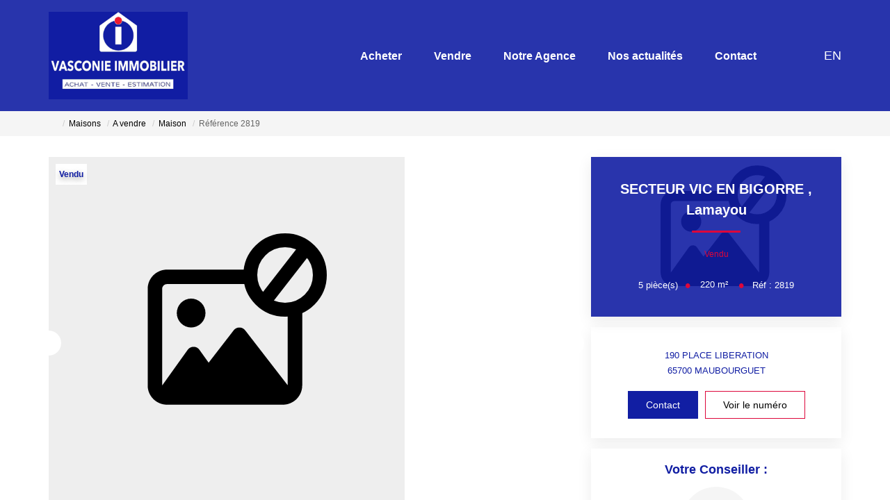

--- FILE ---
content_type: text/html; charset=UTF-8
request_url: https://www.vasconie-immobilier.com/fiches/4-40-26_30204126/secteur-vic-en-bigorre.html
body_size: 2329
content:
<!DOCTYPE html>
<html lang="en">
<head>
    <meta charset="utf-8">
    <meta name="viewport" content="width=device-width, initial-scale=1">
    <title></title>
    <style>
        body {
            font-family: "Arial";
        }
    </style>
    <script type="text/javascript">
    window.awsWafCookieDomainList = [];
    window.gokuProps = {
"key":"AQIDAHjcYu/GjX+QlghicBgQ/[base64]",
          "iv":"CgAGEyMGOgAABsXZ",
          "context":"23MyEF2nkoLnBzc46+3510Cs0i1l3nIOe/uKqPNgsF1ljSafdQeapugZYIhcoJr86ttJ1Vb+yH/+99uC47uwZ56xEDFftWs+O1JdH1ewejpTv4yB9Bkp1pQFXBJRuIo6S+Vnw1dUp9dJz1KjFo6xSY+r0EUkuzL7w8lPBiybTGJtHdI+oaY1OmWtCNL8ef+5QvYkYrrO/dEVib4lAZCUvtUc0S8c/LNZUTDe0BXay/O+REXnYGfaXZ/QZ1w39FS9g/LwdHyDCZQ8BwLuJNiMSDFuFJTuXQtPBI3f4eQah/zyIww2BQSik4d4perRmFVHeM/mhOtuhIhxc3rNE6mhff24i0j/5h7tjCPvjuzY2b+O2swfYa6MjMW+9jhZpt7o4Sl/BGWZmHaRGrk/0r6/03q6/[base64]/077Kcx467CeLr0rFAG+MClZfTb24X0eageaFzlJ8JFBZVEVB1EsbbKN+A=="
};
    </script>
    <script src="https://7813e45193b3.47e58bb0.eu-west-3.token.awswaf.com/7813e45193b3/28fa1170bc90/1cc501575660/challenge.js"></script>
</head>
<body>
    <div id="challenge-container"></div>
    <script type="text/javascript">
        AwsWafIntegration.saveReferrer();
        AwsWafIntegration.checkForceRefresh().then((forceRefresh) => {
            if (forceRefresh) {
                AwsWafIntegration.forceRefreshToken().then(() => {
                    window.location.reload(true);
                });
            } else {
                AwsWafIntegration.getToken().then(() => {
                    window.location.reload(true);
                });
            }
        });
    </script>
    <noscript>
        <h1>JavaScript is disabled</h1>
        In order to continue, we need to verify that you're not a robot.
        This requires JavaScript. Enable JavaScript and then reload the page.
    </noscript>
</body>
</html>

--- FILE ---
content_type: text/html; charset=ISO-8859-1
request_url: https://www.vasconie-immobilier.com/fiches/4-40-26_30204126/secteur-vic-en-bigorre.html
body_size: 30077
content:
<!DOCTYPE html><html lang="fr">

<head>
        <base href="//www.vasconie-immobilier.com/catalog/" ><meta charset="iso-8859-1"><meta name="description" content="SECTEUR VIC EN BIGORRE - Maison de caractère, au charme et au cachet préservé ! Cette belle et authentique demeure ancienne se situe dans une endroit calme et dispose..."><meta name="robots" content="index, follow"><meta name="theme-color" content="#FFFFFF"><meta name="msapplication-navbutton-color" content="#FFFFFF"><meta name="apple-mobile-web-app-capable" content="yes"><meta name="apple-mobile-web-app-status-bar-style" content="#FFFFFF"><meta name="google-site-verification" content="NTwyIr3bg1ooZ1k0SamRnpaO6ZB4Nf0J1rOuK0LRcXw\" /"><meta name="viewport" content="width=device-width, initial-scale=1"><meta name="format-detection" content="telephone=no"><meta property="og:site_name" content="VASCONIE IMMOBILIER"><meta property="og:type" content="company"><meta property="og:url" content="//www.vasconie-immobilier.com/fiches/4-40-26_30204126/secteur-vic-en-bigorre.html"><title>SECTEUR VIC EN BIGORRE</title><meta property="og:description" content="Maison de caractère, au charme et au cachet préservé !
 Cette belle et authentique demeure ancienne se situe dans une endroit calme et dispose d'un grand terrain de plus de 7000m² arboré, comprenant un verger et un grand potager. 
 L'habitation se compose de :
 Rdc : salon / séjour d'environ 50m², grande cuisine de 40m² avec cheminée ancienne, arrière cuisine 33m² et buanderie. 
 L'ancien chai (36m² env.), attenant à la maison, offre également de belles opportunités d'extension (chambres, gîte,...).
 A l'étage : un grand palier avec dégagement conduit à 3 belles chambres (29m², 16m² et 12m²) ainsi qu'à une salle de bains complète avec baignoire, douche, lavabo, wc.
 Vous disposerez également d'une imposante dépendance de 135m² au sol ainsi que d'un bel atelier de 68m² contigu à la maison.
 Vous serez à coup sûr sous le charme de cette très ancienne bâtisse ayant conservé son authenticité au fil des siècles !Nos honoraires"><meta property="og:image" content="https:images/no_picture.gif"><meta name="og:image:secure_url" content="https:images/no_picture.gif"><meta name="twitter:card" content="summary_large_image"><meta name="twitter:title" content="SECTEUR VIC EN BIGORRE"><meta name="twitter:description" content="Maison de caractère, au charme et au cachet préservé !
 Cette belle et authentique demeure ancienne se situe dans une endroit calme et dispose d'un grand terrain de plus de 7000m² arboré,..."><meta name="twitter:image" content="https:images/no_picture.gif?6970f47826e88"><meta property="og:title" content="SECTEUR VIC EN BIGORRE | VASCONIE IMMOBILIER"><link rel="canonical" href="https://www.vasconie-immobilier.com/fiches/4-40-26_30204126/secteur-vic-en-bigorre.html" />
<link rel="stylesheet" type="text/css" href="general2.css?1768838084" /><link rel="stylesheet" type="text/css" href="font/font-awesome/css/font-awesome.min.css" />    <link rel="icon" href="https://www.vasconie-immobilier.com/catalog/../office8/vasconie_immobilier/catalog/images/favicon.png" ><link rel="dns-prefetch" href="https://www.googletagmanager.com" ><link rel="dns-prefetch" href="https://google-analytics.com" ><link rel="preconnect" href="https://fonts.googleapis.com" ><link rel="preconnect" href="https://fonts.gstatic.com" crossorigin><link href="/templates/_share/web/public/build/app.008622e6.css" type="text/css" rel="stylesheet" ><link href="/templates/_share/modules/components/public/build/components.aa12dd4a.css" type="text/css" rel="stylesheet" ><link href="/templates/_share/modules/blocks/public/build/blocks.50e9e029.css" type="text/css" rel="stylesheet" ><link href="/templates/_share/modules/team/public/build/team.aaa792fe.css" type="text/css" rel="stylesheet" ><link href="/templates/_share/modules/tracking/public/build/tracking.31d6cfe0.css" type="text/css" rel="stylesheet" ><link href="/templates/_share/modules/debugkit/public/build/debugkit.9f0dc9ba.css" type="text/css" rel="stylesheet" ><link href="/templates/_share/modules/logo/public/build/logo.e1f34d6aa87762ddc1b5.css" type="text/css" rel="stylesheet" ><link href="/templates/_share/modules/outdated_browser/public/build/outdated_browser.84f124e7.css" type="text/css" rel="stylesheet" ><link href="/templates/template_camus/public/build/template_camus.75143949.css" type="text/css" rel="stylesheet" ><link href="/templates/_share/modules/legacy_cookie_consent/public/build/cookieConsentBlock.d4bbb5be.css" type="text/css" rel="stylesheet" ><link href="../templates/template_camus/catalog/scripts/vendor/swiper@8.4.4/swiper-bundle.min.css" type="text/css" rel="stylesheet" ><link href="/templates/template_camus/public/build/bootstrap-select.1e03977b.css" type="text/css" rel="stylesheet" ><link href="scripts/bxslider2/jquery.bxslider.css" type="text/css" rel="stylesheet" ><link href="scripts/jquery-ui-1.11.4/jquery-ui.min.css" type="text/css" rel="stylesheet" ><link href="scripts/jquery/css/blueimp-gallery.min.css" type="text/css" rel="stylesheet" ><link href="../templates/template_camus/catalog/css/bootstrap-flatly.css" type="text/css" rel="stylesheet" ><link href="../templates/template_camus/catalog/css/home.css" type="text/css" rel="stylesheet" ><link href="../templates/template_camus/catalog/css/listing.css" type="text/css" rel="stylesheet" ><link href="../templates/template_camus/catalog/css/fiche.css" type="text/css" rel="stylesheet" ><link href="../templates/template_camus/catalog/css/company.css" type="text/css" rel="stylesheet" ><link href="../templates/template_camus/catalog/css/short_product_data.css" type="text/css" rel="stylesheet" ><link href="../templates/template_camus/catalog/css/animate.css" type="text/css" rel="stylesheet" ><style>:root {
    --color-1: #111EA3;
    --color-1-lighten: #7078c8;
    --color-1-70: rgba(17,30,163,0.7);
    --color-1-90: rgba(17,30,163,0.9);
    --color-2: #DD073B;
    --color-2-darken: #c70635;
    --color-2-transparent: rgba(221,7,59,0.9);

    --color-bg: #ffffff;
    --color-fiche: #ffffff;
    --color-texte: #000000;
    --color-texte-secondaire: #000000;
    --color-sec-transparent: rgba(0,0,0,0.4);
    --color-bg-transparent : rgba(255,255,255,0.6);

    --color-materialize: #111EA3;
    --color-materialize3: #0f1b93;
    --color-materialize4: #7078c8;

    --height-logo: 160px;
    --height-menu: 160px;
    --width-logo-home: 100%;

    --color-bg-logo: rgba(255,255,255,1);
    --color-fond-widget : rgba(255,255,255,1);

    --font-1: "Montserrat", sans-serif;
    --font-2: "Montserrat", sans-serif;

    --border-radius: 0px;
    --border-radius-btn: 0px;
    --border-radius-inputs: 0px;
}</style><style>.alur_loyer {
    display: block;
}
.alur_loyer_price {
    position: relative;
}
.alur_loyer_text {
    display: inline-block;
    font-size: 75%;
    padding-left: .5rem;
    position: relative;
}
body:not(.page_products_info) .alur_loyer_text {
    display: block;
    font-size: 60%;
    line-height: 0;
    padding: 0;
}</style><link href="https://fonts.googleapis.com/css2?family=Montserrat:200,400,600,700|Montserrat:200,400,600,700&display=swap" rel="stylesheet" type="text/css"><script>
window.dataLayer = window.dataLayer || [];
function gtag(){dataLayer.push(arguments);}
gtag('js', new Date());
</script>
<script src="https://www.googletagmanager.com/gtag/js?id=G-XLR4Y83YMN" defer fetchpriority="low"></script>
<script>
gtag('config', 'G-XLR4Y83YMN');
gtag('config', 'G-XLR4Y83YMN', { 'anonymize_ip': true });
</script>    <script type="text/javascript" src="ajax.php?ajaxagent=js&amp;this_url=https%3A%2F%2Fwww.vasconie-immobilier.com%2Ffiches%2F4-40-26_30204126%2Fsecteur-vic-en-bigorre.html%3FcPath%3D4_40_26%26products_id%3D30204126" rel="nofollow"></script></head>


<body class="page_products_info page_products_info--vente page_products_info--selled">
            <div id="bandeau_header" class="dark-mode">
        <div class="container">
            <div class="header-row flex-row justify-between">
                <div  class="hidden-xs hidden-sm logo-header">
    <a href="/"   title="VASCONIE IMMOBILIER" class="logo-header-link">
            <img src="../office8/vasconie_immobilier/catalog/images/logo_Vasconie3.jpg"  alt="VASCONIE IMMOBILIER" class="ant-scrolled" itemprop="image" title="VASCONIE IMMOBILIER" width="2445" height="1529">    </a></div>                <div class="header-menu">
                    <div class="menu-desktop hidden-xs hidden-sm">
                        <div class="menu">
    <ul class="list-links">
                    <li><a href="../annonces/transaction/Vente.html">Acheter</a></li><li><a href="contact_us.php?form=2">Vendre</a></li><li><a href="javascript:void(0)">Notre Agence</a><ul><li><a href="../content/1/qui-sommes.html">Qui sommes-nous</a></li><li><a href="../content/2/notre-equipe.html">Notre équipe</a></li></ul></li><li><a href="/catalog/news.php">Nos actualités</a></li><li><a href="contact_us.php?form=1">Contact</a></li>            </ul>
</div>
                    </div>
                    <div class="menu-tools">
                        <div class="links">
                            <a href="selection.php" title="Ma s&eacute;lection"><i class="icon-favoris"></i></a>
                            <a href="account.php" title="Mon compte"><i class="icon-compte"></i></a>
                        </div>
                        <div  class="hidden-md hidden-lg logo-header">
    <a href="/"   title="VASCONIE IMMOBILIER" class="logo-header-link">
            <img src="../office8/vasconie_immobilier/catalog/images/logo_Vasconie3.jpg"  alt="VASCONIE IMMOBILIER" class="ant-scrolled" itemprop="image" title="VASCONIE IMMOBILIER" width="2445" height="1529">    </a></div>                        <div class="menu-burger hidden-md hidden-lg">
                            <div id="burger" class="burger-picto">
                                <span></span>
                                <span></span>
                                <span></span>
                            </div>
                        </div>
                        <a href="https://www.vasconie-immobilier.com/fiches/4-40-26_30204126/secteur-vic-en-bigorre.html?cPath=4_40_26&products_id=30204126&language=en"   class="link-lang text-uppercase hidden-xs hidden-sm">
            en    </a>                    </div>
                </div>
            </div>
        </div>
        <div id="menu_mobile" class="hidden-md hidden-lg">
            <div class="bloc-menu-mobile">
                <div class="menu">
    <ul class="list-links">
                    <li><a href="../annonces/transaction/Vente.html">Acheter</a></li><li><a href="contact_us.php?form=2">Vendre</a></li><li><a href="javascript:void(0)">Notre Agence</a><ul><li><a href="../content/1/qui-sommes.html">Qui sommes-nous</a></li><li><a href="../content/2/notre-equipe.html">Notre équipe</a></li></ul></li><li><a href="/catalog/news.php">Nos actualités</a></li><li><a href="contact_us.php?form=1">Contact</a></li>            </ul>
</div>
                <div class="lang">
                    <a href="https://www.vasconie-immobilier.com/fiches/4-40-26_30204126/secteur-vic-en-bigorre.html?cPath=4_40_26&products_id=30204126&language=en"   class="link-lang text-uppercase">
            en    </a>                </div>
            </div>
        </div>
    </div>
                                <div class="phone-call hidden-md hidden-lg">
                <a href="tel:05.62.96.01.02" title="05.62.96.01.02">
                    <i class="icon-call">
                        <span class="path1"></span>
                        <span class="path2"></span>
                    </i>
                </a>
            </div>
                <div id="header" class="no-slope dark-mode">
            </div>
            


<script>
    const transitionSlider = "fade";
</script>

    <div class="product-full product-full--type-2 product-full--transaction-vente">
            <div class="barre-navigation">
            <div class="container">
                <div class="col-xs-12">
                                    </div>
            </div>
        </div>

        <div class="nav-breadcrumb" aria-label="breadcrumb">
    <div class="container">
        <ol class="breadcrumb" itemscope itemtype="https://schema.org/BreadcrumbList">
                                                        <li class="breadcrumb-item"  itemprop="itemListElement" itemscope itemtype="https://schema.org/ListItem">
                                            <a href="https://www.vasconie-immobilier.com" itemprop="item">
                            <meta itemprop="name" content="Accueil" />
                            <span><i class="fa fa-home fa-2x"></i></span>
                        </a>
                                        <meta itemprop="position" content="1" />
                </li>
                                            <li class="breadcrumb-item"  itemprop="itemListElement" itemscope itemtype="https://schema.org/ListItem">
                                            <a href="../type_bien/4/maisons.html" itemprop="item">
                            <meta itemprop="name" content="Maisons" />
                            <span>Maisons</span>
                        </a>
                                        <meta itemprop="position" content="2" />
                </li>
                                            <li class="breadcrumb-item"  itemprop="itemListElement" itemscope itemtype="https://schema.org/ListItem">
                                            <a href="../type_bien/4-40/a-vendre.html" itemprop="item">
                            <meta itemprop="name" content="A vendre" />
                            <span>A vendre</span>
                        </a>
                                        <meta itemprop="position" content="3" />
                </li>
                                            <li class="breadcrumb-item"  itemprop="itemListElement" itemscope itemtype="https://schema.org/ListItem">
                                            <a href="../type_bien/4-40-26/maison.html" itemprop="item">
                            <meta itemprop="name" content="Maison" />
                            <span>Maison</span>
                        </a>
                                        <meta itemprop="position" content="4" />
                </li>
                                                                                <li class="breadcrumb-item active"  aria-current="page"  itemprop="itemListElement" itemscope itemtype="https://schema.org/ListItem">
                                            <span itemprop="item">
                            <meta itemprop="name" content="R&eacute;f&eacute;rence  2819" />
                            R&eacute;f&eacute;rence  2819                        </span>
                                        <meta itemprop="position" content="5" />
                </li>
                    </ol>
    </div>
</div>
        <div class="infos-bien-mobile hidden-md hidden-lg dark-mode" style="background-image: url('images/no-picture.svg'); background-position: center; background-size: cover;">
            <h1 class="product-title">
                SECTEUR VIC EN BIGORRE                                    <span>, </span>
                    <span class="ville-title">
                        Lamayou                    </span>
                            </h1>
            <div class="product-price">
                <span>
                                            Vendu                                    </span>
            </div>
            <div class="list-bulles">
                                                        <div class="bulle">
                                                    <div class="picto ">5</div>
                            <span class="value">&nbsp;pi&egrave;ce(s)</span>
                            <span class="dot">&#8226;</span>
                                            </div>
                                                        <div class="bulle">
                                                    <div class="picto ">220</div>
                            <span class="value">&nbsp;m²</span>
                            <span class="dot">&#8226;</span>
                                            </div>
                                <div class="bulle">
                    R&eacute;f : 2819                </div>
            </div>
        </div>
        <div class="container top-fiche">
            <div class="row relative">
                <div class="col-xs-12 col-sm-12 col-md-8 col-lg-8">
                    <div class="col-left">
                        <div class="container-slider-product dark-mode">
                            <ul class="pictos-product flex-row">
                                <li>
                                    <div class="transac">
                                        Vendu                                    </div>
                                </li>
                                                            </ul>
                            <div class="btn-controls-slider btn-prev">
                                <i class="icon-arrow-sliders"></i>
                            </div>
                            <div class="btn-controls-slider btn-next">
                                <i class="icon-arrow-sliders"></i>
                            </div>
                            <div id="slider_product_large">
                                                                                                                                        <div class="item-slider">
                                        <a href="images/no-picture.svg" title="SECTEUR VIC EN BIGORRE 1/1">
                                            <img src="images/no-picture.svg"  alt="SECTEUR VIC EN BIGORRE 1\/1" itemprop="image" title="SECTEUR VIC EN BIGORRE 1\/1" class="no-photo" height="512" width="512">                                        </a>
                                    </div>
                                                            </div>
                                                                                    <div class="banner">
                                                                    <div class="credit">
                                        <a href="https://www.vasconie-immobilier.com/fiches/4-40-26_30204126/secteur-vic-en-bigorre.html?cPath=4_40_26&products_id=30204126#bloc_calculatrices">Simulation de remboursement :</a>&nbsp;
                                        <div class="nb">
                                            <b>875&period;99&nbsp;&euro;/mois</b> pendant 20 ans &agrave; 3&#37; avec un apport de 17&#8239;550&nbsp;&euro; <a href="javascript:;" onclick="open_modal_iframe_global'simul_credit.php?view=popup';return false;">Simuler</a>                                        </div>
                                    </div>
                                                                                            </div>
                        </div>
                                                <div class="box-description">
                            <h2>Description</h2>
                            <div class="product-model">
                                R&eacute;f : 2819                            </div>
                            <div class="products-description">
                                Maison de caractère, au charme et au cachet préservé !<br />
 Cette belle et authentique demeure ancienne se situe dans une endroit calme et dispose d'un grand terrain de plus de 7000m² arboré, comprenant un verger et un grand potager. <br />
 L'habitation se compose de :<br />
 Rdc : salon / séjour d'environ 50m², grande cuisine de 40m² avec cheminée ancienne, arrière cuisine 33m² et buanderie. <br />
 L'ancien chai (36m² env.), attenant à la maison, offre également de belles opportunités d'extension (chambres, gîte,...).<br />
 A l'étage : un grand palier avec dégagement conduit à 3 belles chambres (29m², 16m² et 12m²) ainsi qu'à une salle de bains complète avec baignoire, douche, lavabo, wc.<br />
 Vous disposerez également d'une imposante dépendance de 135m² au sol ainsi que d'un bel atelier de 68m² contigu à la maison.<br />
 Vous serez à coup sûr sous le charme de cette très ancienne bâtisse ayant conservé son authenticité au fil des siècles !<div class="mentions_bareme_product"><a class="btn btn-primary" target="_blank" title="Nos honoraires" href="../segments/immo/catalog/images/manufacturers_bareme/254209.pdf">Nos honoraires</a></div>                            </div>
                                                                                    
                                                                                    <div class="ctas hidden-md hidden-lg flex-row">
                                <div class="product-honoraires">
                                    <a class="btn btn-primary" target="_blank" title="Nos honoraires" href="../segments/immo/catalog/images/manufacturers_bareme/254209.pdf">Nos honoraires</a>                                </div>
                                <a href="https://www.vasconie-immobilier.com/fiches/4-40-26_30204126/secteur-vic-en-bigorre.html?cPath=4_40_26&products_id=30204126#contact_rapide" class="btn btn-primary dark-mode " title="Nous contacter">Nous contacter</a>
                            </div>
                                                        
                            <div class="infos-outils">
                                <div class="favori"><div id="conteneur_buy_now_30204126" class="conteneur_buy_now conteneur_buy_now2 "><a href="#" class="btn_buy_now tooltip_btn tool_links" data-toggle="tooltip" data-placement="top" data-productId="30204126"aria-label="Ajouter ce bien &agrave; votre s&eacute;lection" title="Ajouter ce bien &agrave; votre s&eacute;lection" onclick="javascript:add_to_selection(30204126);return false;"><span class="icon_tool hidden d-none" aria-hidden="true"><i class="fa fa-heart fa-lg"></i></span><span class="text_tool"><?xml version="1.0" encoding="utf-8"?>
<!-- Generator: Adobe Illustrator 25.2.3, SVG Export Plug-In . SVG Version: 6.00 Build 0)  -->
<svg version="1.1" id="Calque_1" xmlns="http://www.w3.org/2000/svg" xmlns:xlink="http://www.w3.org/1999/xlink" x="0px" y="0px"
	 viewBox="0 0 22.6 20" class="fav-no" style="enable-background:new 0 0 22.6 20;" xml:space="preserve">
<path id="heart" class="st1" d="M11.3,20L11,19.9c-1.9-0.9-3.8-2-5.4-3.4c-1.5-1.1-2.7-2.5-3.8-4C0.6,10.8,0,8.9,0,6.9
	C0,3.1,3,0,6.8,0c1.7,0,3.3,0.6,4.5,1.8C12.5,0.6,14.1,0,15.8,0c3.8,0,6.8,3.1,6.8,6.9c0,2-0.6,3.9-1.8,5.6c-1,1.5-2.3,2.9-3.8,4
	c-1.7,1.3-3.5,2.5-5.4,3.4L11.3,20z"/>
<path id="heart-2" class="st2" d="M11.3,20L11,19.9c-1.9-0.9-3.8-2-5.4-3.4c-1.5-1.1-2.7-2.5-3.8-4C0.6,10.8,0,8.9,0,6.9
	C0,3.1,3,0,6.8,0c1.7,0,3.3,0.6,4.5,1.8C12.5,0.6,14.1,0,15.8,0c3.8,0,6.8,3.1,6.8,6.9c0,2-0.6,3.9-1.8,5.6c-1,1.5-2.3,2.9-3.8,4
	c-1.7,1.3-3.5,2.5-5.4,3.4L11.3,20z M6.8,1.5c-3,0-5.3,2.5-5.3,5.4c0,1.7,0.6,3.3,1.5,4.7c1,1.4,2.1,2.7,3.5,3.7
	c1.5,1.2,3.1,2.2,4.8,3c1.7-0.8,3.3-1.9,4.8-3c1.3-1,2.5-2.3,3.4-3.7c1-1.4,1.5-3,1.5-4.7c0-2.9-2.3-5.4-5.3-5.4
	c-1.5,0-3,0.7-3.9,1.9L11.3,4l-0.6-0.7C9.7,2.2,8.3,1.5,6.8,1.5z"/>
</svg></span></a></div></div>
                                <a href="/catalog/products_print.php?products_id=30204126"   title="Imprimer" target="_blank" class="btn-print" data-toggle="tooltip">
            <i class="icon-imprimer"></i>Imprimer    </a>                                <div class="partages">
                    <div id="toggle-share"><i class="icon-partager"></i> Partager</div>
                    <ul class="list-share-product">
                        <li>
                            <a href="#" onclick="open_modal_iframe_global('tell_a_friend.php?products_id=30204126&view=popup','Avertir un ami');return false;" data-toggle="tooltip" title="Avertir un ami">
                                <i class="icon-compte" aria-hidden="true"></i>
                            </a>
                        </li>
                        <li>
                            <a href="https://www.facebook.com/sharer/sharer.php?u=https://www.vasconie-immobilier.com/fiches/4-40-26_30204126/secteur-vic-en-bigorre.html" target="_blank" rel="noopener" data-toggle="tooltip" title="Partagez sur Facebook">
                                <i class="icon-facebook" aria-hidden="true"></i>
                            </a>
                        </li>
                        <li>
                            <a href="https://twitter.com/intent/tweet?url=https://www.vasconie-immobilier.com/fiches/4-40-26_30204126/secteur-vic-en-bigorre.html?cPath=4_40_26&products_id=30204126" target="_blank" rel="noopener" data-toggle="tooltip" title="Partager sur Twitter">
                                <i class="icon-twitter" aria-hidden="true"></i>
                            </a>
                        </li>
                        <li>
                            <a href="https://www.linkedin.com/sharing/share-offsite/?mini=true&url=https://www.vasconie-immobilier.com/fiches/4-40-26_30204126/secteur-vic-en-bigorre.html?cPath=4_40_26&products_id=30204126" target="_blank" rel="noopener" data-toggle="tooltip" title="Partager sur LinkedIn">
                                <i class="icon-linkedin" aria-hidden="true"></i>
                            </a>
                        </li>
                    </ul>
                </div>                                                                    <a href="https://www.vasconie-immobilier.com/fiches/4-40-26_30204126/secteur-vic-en-bigorre.html?cPath=4_40_26&products_id=30204126#calculs" title="Calculer mon budget"><i class="icon-calcul-budget"></i>Calculer mon budget</a>
                                                            </div>
                            <div class="product-honoraires hidden-xs hidden-sm">
                                <a class="btn btn-primary" target="_blank" title="Nos honoraires" href="../segments/immo/catalog/images/manufacturers_bareme/254209.pdf">Nos honoraires</a>                            </div>
                                                                                        <h3>Caract&eacute;ristiques d&eacute;taill&eacute;es</h3>
                                <div class="product-criteres">
                                    <div class="gutter-sizer"></div>
                                                                    </div>
                                                                                </div>
                    </div>
                </div>
                <div class="col-xs-12 col-sm-12 col-md-4 col-lg-4">
                    <div class="top-fix-anchor"></div>
                    <div class="col-right col-contact">
                        <div class="col-xs-12">
                            <div class="row">
                                <div class="infos-bien dark-mode" style="background-image: url('images/no-picture.svg'); background-position: center; background-size: cover;">
                                    <h1 class="product-title">
                                        SECTEUR VIC EN BIGORRE                                                                                    <span>, </span>
                                            <span class="ville-title text-capitalize">
                                                Lamayou                                            </span>
                                                                            </h1>
                                    <div class="product-price">
                                                                                    Vendu                                                                            </div>
                                                                                                                <div class="product-short-infos data-list data-list--bullet data-list--center data-list--noclamp list-bulles">
                                            <span class="txt data-list__item data-list__item--NbPiece data-list__item--int">
        <span class="data-list__item--value">
        5    </span>
            <span class="data-list__item--suffix">pi&egrave;ce(s)</span>
    </span><span class="txt data-list__item data-list__item--Surface data-list__item--float">
        <span class="data-list__item--value">
        220    </span>
            <span class="data-list__item--suffix">m²</span>
    </span><span class="txt data-list__item data-list__item--products_model data-list__item--string">
            <span class="data-list__item--prefix">R&eacute;f :&nbsp;</span>
        <span class="data-list__item--value">
        2819    </span>
    </span>                                        </div>
                                                                    </div>
                                                            </div>
                            <div class="row">
                                <div class="vcard vcard-agence">
    <div class="agence vcard-agence__title">
            </div>
    <div class="adr adresse-agence vcard-agence__body">
        <span class="street-address text-capitalize">
            190 PLACE LIBERATION        </span>
        <br>
        <span class="postal-code">
            65700        </span>
        <span class="locality text-capitalize">
            MAUBOURGUET        </span>
    </div>
    <div class="link-contact vcard-agence__footer vcard-agence__links">
        <a class="vcard-agence__link btn btn-primary dark-mode" href="contact_us.php?manufacturer_id=254209&products_id=30204126" title="Contact">
            Contact                    </a>
        <a class="vcard-agence__link btn btn-secondary" title="05.62.96.01.02">
            <span>
                Voir le num&eacute;ro                            </span>
        </a>
    </div>
    </div>
                            </div>

                            
                                                        <div class="row">
    <div class="vcard_nego vcard-agence vcard_nego_549406">
        <div class="conseiller">
            Votre Conseiller :
        </div>
        <div class="photo-nego">
            <picture>
                <img src="../office8/vasconie_immobilier/catalog/images/members/549406.jpg"  alt="CAHUZAC Patrice" width="225" height="300" itemprop="image" title="CAHUZAC Patrice">            </picture>
        </div>
        <div class="name-nego name-agence">
            <span>CAHUZAC Patrice</span>,
            <br>
            <div class="fonction-nego adresse-agence">
                Agent commercial            </div>
        </div>

                    <div class="rsac-nego">
                <div class="rsac-num-nego">
                    N&deg; RSAC : 810090407                </div>
                                    <div class="rsac-city-nego">
                        Ville RSAC : Tarbes                    </div>
                            </div>
        
                    <div class="link-contact">
                                                    <a href="mailto:patrice.cahuzac@live.com" class="btn btn-primary dark-mode " id="toggle_contact_rapide">
                        Contacter par mail                                            </a>
                                                    <a class="btn btn-secondary" title="+33 5 62 96 01 02">
                    <span>Voir le num&eacute;ro</span>
                </a>
                            </div>
            </div>
</div>                        </div>
                    </div>
                </div>
            </div>
        </div>
                <div class="bottom-fix-anchor"></div>
                                    <div class="modules-mobile hidden-md hidden-lg  no-slope">
            <div class="container">
                <div class="row">
                    <div class="col-xs-12">
                        <div class="module_agence">
                            <div class="vcard vcard-agence">
    <div class="agence vcard-agence__title">
            </div>
    <div class="adr adresse-agence vcard-agence__body">
        <span class="street-address text-capitalize">
            190 PLACE LIBERATION        </span>
        <br>
        <span class="postal-code">
            65700        </span>
        <span class="locality text-capitalize">
            MAUBOURGUET        </span>
    </div>
    <div class="link-contact vcard-agence__footer vcard-agence__links">
        <a class="vcard-agence__link btn btn-primary dark-mode" href="contact_us.php?manufacturer_id=254209&products_id=30204126" title="Contact">
            Contact                    </a>
        <a class="vcard-agence__link btn btn-secondary" title="05.62.96.01.02">
            <span>
                Voir le num&eacute;ro                            </span>
        </a>
    </div>
    </div>
                        </div>
                        <div class="row">
    <div class="vcard_nego vcard-agence vcard_nego_549406">
        <div class="conseiller">
            Votre Conseiller :
        </div>
        <div class="photo-nego">
            <picture>
                <img src="../office8/vasconie_immobilier/catalog/images/members/549406.jpg"  alt="CAHUZAC Patrice" width="225" height="300" itemprop="image" title="CAHUZAC Patrice">            </picture>
        </div>
        <div class="name-nego name-agence">
            <span>CAHUZAC Patrice</span>,
            <br>
            <div class="fonction-nego adresse-agence">
                Agent commercial            </div>
        </div>

                    <div class="rsac-nego">
                <div class="rsac-num-nego">
                    N&deg; RSAC : 810090407                </div>
                                    <div class="rsac-city-nego">
                        Ville RSAC : Tarbes                    </div>
                            </div>
        
                    <div class="link-contact">
                                                    <a href="mailto:patrice.cahuzac@live.com" class="btn btn-primary dark-mode " id="toggle_contact_rapide">
                        Contacter par mail                                            </a>
                                                    <a class="btn btn-secondary" title="+33 5 62 96 01 02">
                    <span>Voir le num&eacute;ro</span>
                </a>
                            </div>
            </div>
</div>                    </div>
                </div>
            </div>
        </div>
        <div class="container contact" id="contact_rapide">
            <div class="row">
                <div class="col-xs-12">
                    <div id="item_form" class="form_contact--fast form_contact_nego dark-mode ">
        <div class="row">
        <div class="col-xs-12">
            <h2>Nous contacter</h2>
        </div>
        <div class="col-xs-12 col-lg-7">
            <form name="form_contact_info_agence" action="/fiches/4-40-26_30204126/secteur-vic-en-bigorre.html#item_form" method="POST" id="form-contact-info-agence"><input type="hidden" name="customers_manufacturers_id" id="customers_manufacturers_id" value="254209"/><input type="hidden" name="action" id="action" value="contact_info_agence"/>                                                <div class="form-group">
                        <input type="text" name="customers_firstname" id="customers_firstname" 
                placeholder="Pr&eacute;nom*"
                class="form-control"
                />                        <label class="control-label" for="form_prenom">Pr&eacute;nom*</label>
                    </div>
                                                    <div class="form-group">
                        <input type="text" name="customers_lastname" id="customers_lastname" 
                placeholder="NOM*"
                class="form-control"
                />                        <label class="control-label" for="form_nom">NOM*</label>
                    </div>
                                                    <div class="form-group">
                        <input type="text" name="customers_telephone" id="customers_telephone" 
                placeholder="N° de t&eacute;l&eacute;phone*"
                class="form-control form-tel"
                />                        <label class="control-label" for="form_tel">N° de t&eacute;l&eacute;phone*</label>
                    </div>
                                                    <div class="form-group">
                        <input type="text" name="customers_email_address" id="customers_email_address" 
                placeholder="email*"
                class="form-control"
                />                        <label class="control-label" for="form_mail">email*</label>
                    </div>
                
                <div class="form-group message">
                    <textarea name="customers_comments" rows="6" placeholder="Message*" id="agence_form_field" class="form-control"></textarea>
                    <label class="control-label" for="customers_comments">Message*</label>
                </div>

                <div class="bloc-captcha">
                                        <input type="hidden" name="user_email" id="user_email"  class="form-control"  />
            <style>
                #captchaDragAndDrop_6970f47854e84 {
                    width: 200px;
                    height: 100px;
                }
                #div1, #div2 {
                    float:left;
                    width: 62px;
                    height: 65px;
                    margin: 10px;
                    padding: 12px;
                    border:1px solid #ccc;
                    -webkit-box-sizing: border-box;
                    -moz-box-sizing: border-box;
                    box-sizing: border-box;
                }
                .draggable {color:#ccc;cursor:-webkit-grab;-moz-cursor:grab;cursor:grab;}
                i#drag1 {color:#43ac6a;}
                .draggable:active {cursor:-webkit-grabbing;cursor:-moz-grabbing;cursor:grabbing;}
                #div1:active, #div2:active {border-color:#ddd;}
                .fa-long-arrow-right {float:left;margin-top:28px;color:#888;font-size:24px;}
            </style>
            <div id="captchaDragAndDrop_6970f47854e84">
                <div id="div1">
                    <i class="fa fa-check-square fa-3x draggable" draggable="true" width="42.5" height="53.75"></i>
                </div>
                <i class="fa fa-long-arrow-right"></i>
                <div id="div2" class="droppable"></div>
                <input type="hidden" name="recaptcha_response_field" value="manual_challenge" id="result_drop"/>
                </div>
                        </div>

                <div class="form-group send">
                    <div class="bloc-contact-btn">
                        <button type="submit" class="btn btn-primary dark-mode ">Envoyer le message</button>
                    </div>
                </div>
            
            <input type="hidden" value="form-contact-info-agence" name="csrf_name_csrf"><input type="hidden" value="e592bdc433e3d2769fbb38.9f7_oiRojOuxZTrfF7FmFQh0lyb5aFGV7UEUKoR03v8.rabKxFcw667FK1SeeN5Vd0sgx3CUXT3fhwt3efYxlZq5x6bbTTDLv_ouSQ" name="csrf_token_csrf"><input type="hidden" value="form-contact-info-agence" name="_trap_formname"><input type="hidden" value="" name="_trap_website"><input type="hidden" value="" name="_trap_username"><input type="hidden" value="" name="_trap_email"></form>        </div>
        <div class="hidden-xs hidden-sm col-md-12 col-lg-5">
            <div class="modules-right">
                <div class="module_agence">
                    <div class="vcard vcard-agence">
    <div class="agence vcard-agence__title">
            </div>
    <div class="adr adresse-agence vcard-agence__body">
        <span class="street-address text-capitalize">
            190 PLACE LIBERATION        </span>
        <br>
        <span class="postal-code">
            65700        </span>
        <span class="locality text-capitalize">
            MAUBOURGUET        </span>
    </div>
    <div class="link-contact vcard-agence__footer vcard-agence__links">
        <a class="vcard-agence__link btn btn-primary dark-mode" href="contact_us.php?manufacturer_id=254209&products_id=30204126" title="Contact">
            Contact                    </a>
        <a class="vcard-agence__link btn btn-secondary" title="05.62.96.01.02">
            <span>
                Voir le num&eacute;ro                            </span>
        </a>
    </div>
    </div>
                </div>
                <div class="module_nego">
                    <div class="col-xs-12">
                                                <div class="row">
    <div class="vcard_nego vcard-agence vcard_nego_549406">
        <div class="conseiller">
            Votre Conseiller :
        </div>
        <div class="photo-nego">
            <picture>
                <img src="../office8/vasconie_immobilier/catalog/images/members/549406.jpg"  alt="CAHUZAC Patrice" width="225" height="300" itemprop="image" title="CAHUZAC Patrice">            </picture>
        </div>
        <div class="name-nego name-agence">
            <span>CAHUZAC Patrice</span>,
            <br>
            <div class="fonction-nego adresse-agence">
                Agent commercial            </div>
        </div>

                    <div class="rsac-nego">
                <div class="rsac-num-nego">
                    N&deg; RSAC : 810090407                </div>
                                    <div class="rsac-city-nego">
                        Ville RSAC : Tarbes                    </div>
                            </div>
        
                    <div class="link-contact">
                                                    <a href="mailto:patrice.cahuzac@live.com" class="btn btn-primary dark-mode " id="toggle_contact_rapide">
                        Contacter par mail                                            </a>
                                                    <a class="btn btn-secondary" title="+33 5 62 96 01 02">
                    <span>Voir le num&eacute;ro</span>
                </a>
                            </div>
            </div>
</div>                    </div>
                </div>
            </div>
        </div>
        <div class="col-xs-12 col-sm-12 col-md-12 col-lg-12">
            <div class="mention-rgpd">
                
&laquo; Les informations recueillies sur ce formulaire sont enregistr&eacute;es dans un fichier informatis&eacute; par VASCONIE IMMOBILIER
pour g&eacute;rer votre demande de contact.
Elles sont conserv&eacute;es pour la dur&eacute;e n&eacute;cessaire &agrave; la gestion de la relation client dans le respect des
prescriptions l&eacute;gales applicables et sont destin&eacute;es &agrave; nos conseillers
Conform&eacute;ment &agrave; la loi &laquo; informatique et libert&eacute;s &raquo;, vous pouvez exercer votre droit d'acc&egrave;s aux donn&eacute;es
vous concernant et les faire rectifier en contactant VASCONIE IMMOBILIER immobilier.vasconie@wanadoo.fr.
Nous vous informons de l'existence de la liste d'opposition au d&eacute;marchage t&eacute;l&eacute;phonique &laquo; Bloctel &raquo;, sur
laquelle vous pouvez vous inscrire ici : <a href="https://www.bloctel.gouv.fr/" target="_blank">https://www.bloctel.gouv.fr/</a> &raquo;
            </div>
        </div>
    </div>
</div>
                </div>
            </div>
        </div>
                    <div class="simil">
                            </div>
                            <div id="calculs" class="calcul">
                <div class="container">
                    <div class="row">
                        <div class="col-xs-12">
                            
<div id="bloc_calculatrices" class="dark-mode">
    <div class="row">
        <div class="col-xs-12 col-sm-12 col-md-12 col-lg-12">
            <h2>Les calculatrices</h2>
            <div class="calculatrices-budget">
                <div id="tabs_calculatrices">
                    <ul class="hidden-xs hidden-sm">
                                                    <li class="active">
                                <a class="btn" href="simul_notaires_2.php" title="Calcul Frais de notaire">
                                    Calcul Frais de notaire                                </a>
                            </li>
                                                    <li >
                                <a class="btn" href="simul_calc_endettement.php" title="Calcul capacit&eacute; d'emprunt">
                                    Calcul capacit&eacute; d'emprunt                                </a>
                            </li>
                                                    <li >
                                <a class="btn" href="simul_credit.php" title="Simulateur de cr&eacute;dit">
                                    Simulateur de cr&eacute;dit                                </a>
                            </li>
                                                    <li >
                                <a class="btn" href="simul_calc_financiere.php" title="Dur&eacute;e de remboursements">
                                    Dur&eacute;e de remboursements                                </a>
                            </li>
                                            </ul>
                    <ul class="hidden-md hidden-lg">
                        <div id="slider_tab_calculatrices">
                                                            <li class="item  active">
                                    <a class="btn" href="simul_notaires_2.php" title="Calcul Frais de notaire">
                                        Calcul Frais de notaire                                    </a>
                                </li>
                                                            <li class="item ">
                                    <a class="btn" href="simul_calc_endettement.php" title="Calcul capacit&eacute; d'emprunt">
                                        Calcul capacit&eacute; d'emprunt                                    </a>
                                </li>
                                                            <li class="item ">
                                    <a class="btn" href="simul_credit.php" title="Simulateur de cr&eacute;dit">
                                        Simulateur de cr&eacute;dit                                    </a>
                                </li>
                                                            <li class="item ">
                                    <a class="btn" href="simul_calc_financiere.php" title="Dur&eacute;e de remboursements">
                                        Dur&eacute;e de remboursements                                    </a>
                                </li>
                                                    </div>
                    </ul>
                </div>
                <div class="contain-iframe">
                    <div class="signet"></div>
                    <iframe id="iframe_calculatrice" frameborder="0" loading="lazy"></iframe>
                </div>
            </div>
        </div>
    </div>
</div>
                        </div>
                    </div>
                </div>
            </div>
                <div class="mentions  no-slope">
            <div class="container">
                <div class="row">
                    <div class="col-xs-12">
                        <div class="mentions"><div style="float :left ; width : 100%; font-weight : bold ;" class="title-mentions-products">Mentions l&eacute;gales</div>Affichage des informations l&eacute;gales&nbsp;:&nbsp;VASCONIE IMMOBILIER | Raison sociale&nbsp;:&nbsp;VASCONIE IMMOBILIER | Adresse si&egrave;ge social&nbsp;:&nbsp;190 PLACE LIBERATION - 65700 MAUBOURGUET | Siret&nbsp;:&nbsp;44845113800011 | RCS&nbsp;:&nbsp;Tarbes | Numero TVA Intracommunautaire&nbsp;:&nbsp;FR92448451138 | Forme juridique&nbsp;:&nbsp;Société à responsabilité limitée | Capital social&nbsp;:&nbsp;110 000   | Assurance RCP : NC | <br/>Carte T : CPI 65012017000019367 | Date de d&eacute;livrance : 2017-06-02 | Lieu de d&eacute;livrance : 1 rue des evades de france   bp 350 65000 TARBES | Caisse de garantie financi&egrave;re : NC.  | N&deg; de caisse de garantie : NC | Adresse caisse de garantie : NC | Montant de la garantie financi&egrave;re : NC | Nom du m&eacute;diateur : NC | Adresse du m&eacute;diateur : NC | Adresse du site : NC | <br/> Entreprise juridiquement et financi&egrave;rement ind&eacute;pendante<br></div>                    </div>
                </div>
            </div>
        </div>
    <div>

<div id="blueimp-gallery" class="blueimp-gallery blueimp-gallery-controls">
    <div class="slides"></div>
    <h3 class="title"></h3>
    <a class="prev"><i class="fa fa-angle-left"></i></a>
    <a class="next"><i class="fa fa-angle-right"></i></a>
    <a class="close"><i class="fa fa-times" aria-hidden="true"></i></a>
    <a class="play-pause"></a>
    <ol class="indicator"></ol>
</div>

    <div id="modal_products_listing" style="display: none;">
    <span id="close_button" onClick="closing_modal();" class="close-button">
        <span></span>
        <span></span>
    </span>
    <div class="container-product">
        <div class="loading-modal-listing"><svg version="1.1" id="Calque_1" xmlns="http://www.w3.org/2000/svg" xmlns:xlink="http://www.w3.org/1999/xlink" x="0px" y="0px"
	 viewBox="0 0 38 38" style="enable-background:new 0 0 38 38;" xml:space="preserve">
<style type="text/css">
	.st0{fill:none;stroke:url(#Oval-2_1_);stroke-width:2;}
	.st1{fill-rule:evenodd;clip-rule:evenodd;fill:#003049;}
</style>
<g>
	<g transform="translate(1 1)">

			<linearGradient id="Oval-2_1_" gradientUnits="userSpaceOnUse" x1="-465.5689" y1="382.8197" x2="-464.9925" y2="382.5811" gradientTransform="matrix(18 0 0 -18 8400 6890)">
			<stop  offset="0" style="stop-color:#003049;stop-opacity:0"/>
			<stop  offset="0.6315" style="stop-color:#003049;stop-opacity:0.631"/>
			<stop  offset="1" style="stop-color:#003049"/>
		</linearGradient>
		<path id="Oval-2" class="st0" d="M36,18c0-9.9-8.1-18-18-18		">
<animateTransform  accumulate="none" additive="replace" attributeName="transform" calcMode="linear" dur="0.9s" fill="remove" from="0 18 18" repeatCount="indefinite" restart="always" to="360 18 18" type="rotate">
				</animateTransform>
		</path>
		<circle class="st1" cx="36" cy="18" r="1">

			<animateTransform  accumulate="none" additive="replace" attributeName="transform" calcMode="linear" dur="0.9s" fill="remove" from="0 18 18" repeatCount="indefinite" restart="always" to="360 18 18" type="rotate">
			</animateTransform>
		</circle>
	</g>
</g>
</svg>
</div>
        <iframe id="iframe_product_listing" frameborder="0" allowfullscreen></iframe>
    </div>
</div>
            </div>
        </div>
    </div>
            <div id="footer" class="flex-column justify-center dark-mode no-slope">
        <div class="footer-top no-gradient" style="background: #111EA3">
            <div class="container">
                <div class="row row-footer-main flex-row flex-col-sm align-first">
                    <div class="col-xs-12 col-sm-6 col-md-3">
                        <h3>L'Agence</h3>
                        <ul>
                            <li>
                                <div id="slider_footer_agences">
                                                                            <ul class="item-agence">
                                            <li class="text-capitalize">
                                                190 PLACE LIBERATION, 65700 MAUBOURGUET                                            </li>
                                        </ul>
                                                                    </div>
                            </li>
                                                                                        <li>
                                    <a href="contact_us.php" title="Nous contacter">
                                        Nous contacter                                    </a>
                                </li>
                                                                    <li>
                                        <a href="agences.php" title="Pr&eacute;sentation">
                                            Pr&eacute;sentation                                        </a>
                                    </li>
                                                                                    </ul>
                        <div class="partners">
                                                                                                                                                                                                </div>
                    </div>
                    <div class="col-xs-12 col-sm-6 col-md-3">
                        <h3>Nos services</h3>
                        <ul>
                                                                                        <li><a href="../catalog/estimation.php">Estimation</a><li><a href="/catalog/outils.php">Nos outils</a></li><li><a href="/catalog/news.php">Nos actualit&eacute;s</a></li><li><a href="/catalog/products_selled.php?filtre=Vente">Nos biens vendus</a></li></li>
                                                    </ul>
                    </div>
                    <div class="col-xs-12 col-sm-6 col-md-3">
                        <h3>Liens utiles</h3>
                        <ul>
                                                                                        <li><a href="account.php" title="Mon compte">Mon compte</a></li>
                                                                    <li>
                                        <a class="agency-hono" href="../segments/immo/catalog/images/manufacturers_bareme/254209.pdf" target="_blank" rel="noopener" title="Nos honoraires">
                                            Nos honoraires                                        </a>
                                    </li>
                                                                <li>
                                    <a href="mentions.php" title="Mentions l&eacute;gales">
                                        Mentions l&eacute;gales                                    </a>
                                </li>
                                <li>
                                    <a href="gdpr.php" title="Politique de confidentialit&eacute;">
                                        Politique de confidentialit&eacute;                                    </a>
                                </li>
                                <li>
                                    <a href="site_plan.php" title="Plan du site">
                                        Plan du site                                    </a>
                                </li>
                                                    </ul>
                    </div>
                    <div class="col-xs-12 col-sm-6 col-md-3">
                                                                                <h3>Nos annonces</h3>
                            <ul>
                                                                    <li>
                                        <a href="../ville_bien/maubourguet__2__vente/immobilier-maubourguet.html" title="Maison &agrave; vendre, Maubourguet">
                                            Maison &agrave; vendre, Maubourguet                                        </a>
                                    </li>
                                                                    <li>
                                        <a href="../ville_bien/rabastens+de+bigorre__2__vente/immobilier-rabastens-de-bigorre.html" title="Maison &agrave; vendre, Rabastens de bigorre">
                                            Maison &agrave; vendre, Rabastens de bigorre                                        </a>
                                    </li>
                                                                    <li>
                                        <a href="../ville_bien/mirande__2__vente/immobilier-mirande.html" title="Maison &agrave; vendre, Mirande">
                                            Maison &agrave; vendre, Mirande                                        </a>
                                    </li>
                                                                    <li>
                                        <a href="../ville_bien/marciac__2__vente/immobilier-marciac.html" title="Maison &agrave; vendre, Marciac">
                                            Maison &agrave; vendre, Marciac                                        </a>
                                    </li>
                                                                    <li>
                                        <a href="../ville_bien/aubarede__2__vente/immobilier-aubarede.html" title="Maison &agrave; vendre, Aubarede">
                                            Maison &agrave; vendre, Aubarede                                        </a>
                                    </li>
                                                                    <li>
                                        <a href="../ville_bien/mielan__2__vente/immobilier-mielan.html" title="Maison &agrave; vendre, Mielan">
                                            Maison &agrave; vendre, Mielan                                        </a>
                                    </li>
                                                            </ul>
                                            </div>
                </div>
            </div>
        </div>
        <div class="footer-bottom">
            <div class="col-reseaux-sociaux col-xs-12">
                <ul class="flex-row justify-center">
                                                                                                                                                                                                                                                                                                                                                                                                </ul>
            </div>
            <div class="col-credits col-xs-12">
                <span>&copy; VASCONIE IMMOBILIER 2026</span>
                <span>R&eacute;alisation&nbsp;<a href="https://realestate.orisha.com/" target="_new" aria-label="Orisha - Real Estate">
    <svg class="footer_logo">
        <use xlink:href="#logoOrisha"></use>
    </svg>
</a></span>
            </div>
        </div>
    </div>
<script type="text/javascript" src="https://maps.googleapis.com/maps/api/js?key=AIzaSyBkOU4fpws7nP5sa_EWe5Z7BjUxLqh-07w&sensor=false&libraries=geometry,places"></script>
            <script>
                var markers_array = new Array();
            var markers_products = new Array();
            var markers_infowindow = new Array();
            var info_array = new Array();
                    var map_product;
                    var info_window_map_product;
                    var points_search = new google.maps.MVCArray();
                    var polygon_secteur = false;
                
                        var marker_perso_image = "";    var map_poi;
    var gLocalSearch_poi;
    var gSmallIcon = new google.maps.MarkerImage(
        "https://labs.google.com/ridefinder/images/mm_20_yellow.png",
        new google.maps.Size(12, 20),
        new google.maps.Point(0, 0),
        new google.maps.Point(6, 20)
    );

    var array_icons = {};
    array_icons['lycees'] = CreateGIcon('lycees');
    array_icons['docteur'] = CreateGIcon('docteur');
    array_icons['universites'] = CreateGIcon('universites');
    array_icons['creches'] = CreateGIcon('creches');
    array_icons['boulangeries'] = CreateGIcon('boulangeries');
    array_icons['cine'] = CreateGIcon('cine');
    array_icons['colleges'] = CreateGIcon('colleges');
    array_icons['hopitaux'] = CreateGIcon('hopitaux');
    array_icons['cliniques'] = CreateGIcon('cliniques');
    array_icons['ecole'] = CreateGIcon('ecole');
    array_icons['ecoles'] = CreateGIcon('ecoles');
    array_icons['medecins'] = CreateGIcon('medecins');
    array_icons['metro'] = CreateGIcon('metro');
    array_icons['musees'] = CreateGIcon('musees');
    array_icons['theatre'] = CreateGIcon('theatre');
    array_icons['traiteurs'] = CreateGIcon('traiteurs');
    array_icons['aeroports'] = CreateGIcon('aeroports');
    array_icons['gare'] = CreateGIcon('gare');
    array_icons['gares'] = CreateGIcon('gares');
    array_icons['supermarches'] = CreateGIcon('supermarches');
    array_icons['parkings'] = CreateGIcon('parkings');
    array_icons['bar'] = CreateGIcon('bar');
    array_icons['restaurant'] = CreateGIcon('restaurant');
    array_icons['yellow'] = gSmallIcon;

    var infowindowmarker = [];
    var gCurrentResults = {};
    var gSearchForm;

    // Note that LocalSearch was removed by Google
    // So code below is never used.
    if (typeof GlocalSearch != 'undefined') {
        gLocalSearch_poi = new GlocalSearch();
        gLocalSearch_poi.setResultSetSize(GSearch.LARGE_RESULTSET);
        gLocalSearch_poi.setSearchCompleteCallback(null, OnLocalSearch);
    }
                    var map_product;
                    var info_window_map_product;
                    var points_search = new google.maps.MVCArray();
                    var polygon_secteur = false;
                
                        var marker_perso_image = "";    var map_poi;
    var gLocalSearch_poi;
    var gSmallIcon = new google.maps.MarkerImage(
        "https://labs.google.com/ridefinder/images/mm_20_yellow.png",
        new google.maps.Size(12, 20),
        new google.maps.Point(0, 0),
        new google.maps.Point(6, 20)
    );

    var array_icons = {};
    array_icons['lycees'] = CreateGIcon('lycees');
    array_icons['docteur'] = CreateGIcon('docteur');
    array_icons['universites'] = CreateGIcon('universites');
    array_icons['creches'] = CreateGIcon('creches');
    array_icons['boulangeries'] = CreateGIcon('boulangeries');
    array_icons['cine'] = CreateGIcon('cine');
    array_icons['colleges'] = CreateGIcon('colleges');
    array_icons['hopitaux'] = CreateGIcon('hopitaux');
    array_icons['cliniques'] = CreateGIcon('cliniques');
    array_icons['ecole'] = CreateGIcon('ecole');
    array_icons['ecoles'] = CreateGIcon('ecoles');
    array_icons['medecins'] = CreateGIcon('medecins');
    array_icons['metro'] = CreateGIcon('metro');
    array_icons['musees'] = CreateGIcon('musees');
    array_icons['theatre'] = CreateGIcon('theatre');
    array_icons['traiteurs'] = CreateGIcon('traiteurs');
    array_icons['aeroports'] = CreateGIcon('aeroports');
    array_icons['gare'] = CreateGIcon('gare');
    array_icons['gares'] = CreateGIcon('gares');
    array_icons['supermarches'] = CreateGIcon('supermarches');
    array_icons['parkings'] = CreateGIcon('parkings');
    array_icons['bar'] = CreateGIcon('bar');
    array_icons['restaurant'] = CreateGIcon('restaurant');
    array_icons['yellow'] = gSmallIcon;

    var infowindowmarker = [];
    var gCurrentResults = {};
    var gSearchForm;

    // Note that LocalSearch was removed by Google
    // So code below is never used.
    if (typeof GlocalSearch != 'undefined') {
        gLocalSearch_poi = new GlocalSearch();
        gLocalSearch_poi.setResultSetSize(GSearch.LARGE_RESULTSET);
        gLocalSearch_poi.setSearchCompleteCallback(null, OnLocalSearch);
    }
                function initialize_v3() {init_map_product(); if (typeof init_gmap_v3_callback !== 'undefined' && typeof init_gmap_v3_callback === "function") {init_gmap_v3_callback(map_product);}if (typeof gmap_v3_regions !== 'undefined' && typeof gmap_v3_regions === "function") {gmap_v3_regions(map_product);}init_map_product(); if (typeof init_gmap_v3_callback !== 'undefined' && typeof init_gmap_v3_callback === "function") {init_gmap_v3_callback(map_product);}if (typeof gmap_v3_regions !== 'undefined' && typeof gmap_v3_regions === "function") {gmap_v3_regions(map_product);}
            }
            function init_map_product() {
                var myLatlng = new google.maps.LatLng(43.384507921956, -0.042501138221862);
                var myOptions = {
                        minZoom: 1,
                        maxZoom: 16,
                        zoom: 11,
                        center: myLatlng,
                        
                            streetViewControl: false,
                         
                        
                        
                                zoomControl:true,
                                zoomControlOptions : {
                                    position:google.maps.ControlPosition.LEFT_TOP
                                },
                            
                        scrollwheel: true,
                        mapTypeId: google.maps.MapTypeId.ROADMAP,
                        
                        mapTypeId:"monTheme",
                    }
                    
                        if(!map_product)
                        {
                            map_product = new google.maps.Map(document.getElementById("map_product_canvas"), myOptions);
                        }
                    
                        var styles = {"monTheme": [
    {
        "elementType": "geometry",
        "stylers": [
            {
                "color": "#f5f5f5"
            }
        ]
    },
    {
        "elementType": "labels.icon",
        "stylers": [
            {
                "visibility": "off"
            }
        ]
    },
    {
        "elementType": "labels.text.fill",
        "stylers": [
            {
                "color": "#616161"
            }
        ]
    },
    {
        "elementType": "labels.text.stroke",
        "stylers": [
            {
                "color": "#f5f5f5"
            }
        ]
    },
    {
        "featureType": "administrative.land_parcel",
        "elementType": "labels.text.fill",
        "stylers": [
            {
                "color": "#bdbdbd"
            }
        ]
    },
    {
        "featureType": "poi",
        "elementType": "geometry",
        "stylers": [
            {
                "color": "#eeeeee"
            }
        ]
    },
    {
        "featureType": "poi",
        "elementType": "labels.text.fill",
        "stylers": [
            {
                "color": "#757575"
            }
        ]
    },
    {
        "featureType": "poi.park",
        "elementType": "geometry",
        "stylers": [
            {
                "color": "#e5e5e5"
            }
        ]
    },
    {
        "featureType": "poi.park",
        "elementType": "labels.text.fill",
        "stylers": [
            {
                "color": "#9e9e9e"
            }
        ]
    },
    {
        "featureType": "road",
        "elementType": "geometry",
        "stylers": [
            {
                "color": "#ffffff"
            }
        ]
    },
    {
        "featureType": "road.arterial",
        "elementType": "labels.text.fill",
        "stylers": [
            {
                "color": "#757575"
            }
        ]
    },
    {
        "featureType": "road.highway",
        "elementType": "geometry",
        "stylers": [
            {
                "color": "#dadada"
            }
        ]
    },
    {
        "featureType": "road.highway",
        "elementType": "labels.text.fill",
        "stylers": [
            {
                "color": "#616161"
            }
        ]
    },
    {
        "featureType": "road.local",
        "elementType": "labels.text.fill",
        "stylers": [
            {
                "color": "#9e9e9e"
            }
        ]
    },
    {
        "featureType": "transit.line",
        "elementType": "geometry",
        "stylers": [
            {
                "color": "#e5e5e5"
            }
        ]
    },
    {
        "featureType": "transit.station",
        "elementType": "geometry",
        "stylers": [
            {
                "color": "#eeeeee"
            }
        ]
    },
    {
        "featureType": "water",
        "elementType": "geometry",
        "stylers": [
            {
                "color": "#c9c9c9"
            }
        ]
    },
    {
        "featureType": "water",
        "elementType": "labels.text.fill",
        "stylers": [
            {
                "color": "#9e9e9e"
            }
        ]
    }
]
};
                        var styledMapType = new google.maps.StyledMapType(styles["monTheme"], {name: "monTheme"});
                        map_product.mapTypes.set("monTheme", styledMapType);
                    google.maps.event.addListener(map_product, 'tilesloaded', function()
                {
                    if (typeof(map_loaded) !== 'undefined' && typeof(map_loaded) === "function") {
                        map_loaded() ;
                    }
                });
            var marker_map_product_0 = new google.maps.Marker({
                position: new google.maps.LatLng(43.384507921956, -0.042501138221862),
                icon: marker_perso_image,
                map: map_product
                 , draggable:false 
                ,icon:'../templates/template_camus/catalog/images/marker_bien.png'
            });
            markers_array['marker_map_product_0'] = marker_map_product_0;
        
                var info_marker_map_product_0 = new google.maps.InfoWindow({
                        content: `<div align="center"><img src="images/no-picture.svg"  alt="SECTEUR VIC EN BIGORRE" width="" height="" class="img_border no-photo" itemprop="image" title="SECTEUR VIC EN BIGORRE"></div>`
                        });
                info_array['info_marker_map_product_0'] = info_marker_map_product_0;
                google.maps.event.addListener(marker_map_product_0, 'click', function() {
                    if (info_window_map_product) info_window_map_product.close();
                    info_window_map_product = info_marker_map_product_0;
                    info_window_map_product.open(map_product,marker_map_product_0);
                    position_end = marker_map_product_0.getPosition();
                    calcRoute();if (typeof(markerClick_callback) !== 'undefined' && typeof(markerClick_callback) === "function") { markerClick_callback (marker_map_product_0,map_product);}});if (typeof(markerEvent_callback) !== 'undefined' && typeof(markerEvent_callback) === "function") { markerEvent_callback (map_product, info_marker_map_product_0, marker_map_product_0);}if (typeof(infowindow_callback) !== 'undefined' && typeof(infowindow_callback) === "function") { infowindow_callback (info_marker_map_product_0);}map_product.setCenter(new google.maps.LatLng(43.384507921956,-0.042501138221862),11);
var bounds = new google.maps.LatLngBounds(
                    new google.maps.LatLng(43.384507921956,-0.042501138221862),
                    new google.maps.LatLng(43.384507921956,-0.042501138221862));map_product.fitBounds(bounds);
                        map_poi = map_product;
                    }function init_map_product() {
                var myLatlng = new google.maps.LatLng(43.400511712579, -0.020122297214006);
                var myOptions = {
                        minZoom: 1,
                        maxZoom: 16,
                        zoom: 11,
                        center: myLatlng,
                        
                            streetViewControl: false,
                         
                        
                        
                                zoomControl:true,
                                zoomControlOptions : {
                                    position:google.maps.ControlPosition.LEFT_TOP
                                },
                            
                        scrollwheel: true,
                        mapTypeId: google.maps.MapTypeId.ROADMAP,
                        
                        mapTypeId:"monTheme",
                    }
                    
                        if(!map_product)
                        {
                            map_product = new google.maps.Map(document.getElementById("map_product_canvas"), myOptions);
                        }
                    
                        var styles = {"monTheme": [
    {
        "elementType": "geometry",
        "stylers": [
            {
                "color": "#f5f5f5"
            }
        ]
    },
    {
        "elementType": "labels.icon",
        "stylers": [
            {
                "visibility": "off"
            }
        ]
    },
    {
        "elementType": "labels.text.fill",
        "stylers": [
            {
                "color": "#616161"
            }
        ]
    },
    {
        "elementType": "labels.text.stroke",
        "stylers": [
            {
                "color": "#f5f5f5"
            }
        ]
    },
    {
        "featureType": "administrative.land_parcel",
        "elementType": "labels.text.fill",
        "stylers": [
            {
                "color": "#bdbdbd"
            }
        ]
    },
    {
        "featureType": "poi",
        "elementType": "geometry",
        "stylers": [
            {
                "color": "#eeeeee"
            }
        ]
    },
    {
        "featureType": "poi",
        "elementType": "labels.text.fill",
        "stylers": [
            {
                "color": "#757575"
            }
        ]
    },
    {
        "featureType": "poi.park",
        "elementType": "geometry",
        "stylers": [
            {
                "color": "#e5e5e5"
            }
        ]
    },
    {
        "featureType": "poi.park",
        "elementType": "labels.text.fill",
        "stylers": [
            {
                "color": "#9e9e9e"
            }
        ]
    },
    {
        "featureType": "road",
        "elementType": "geometry",
        "stylers": [
            {
                "color": "#ffffff"
            }
        ]
    },
    {
        "featureType": "road.arterial",
        "elementType": "labels.text.fill",
        "stylers": [
            {
                "color": "#757575"
            }
        ]
    },
    {
        "featureType": "road.highway",
        "elementType": "geometry",
        "stylers": [
            {
                "color": "#dadada"
            }
        ]
    },
    {
        "featureType": "road.highway",
        "elementType": "labels.text.fill",
        "stylers": [
            {
                "color": "#616161"
            }
        ]
    },
    {
        "featureType": "road.local",
        "elementType": "labels.text.fill",
        "stylers": [
            {
                "color": "#9e9e9e"
            }
        ]
    },
    {
        "featureType": "transit.line",
        "elementType": "geometry",
        "stylers": [
            {
                "color": "#e5e5e5"
            }
        ]
    },
    {
        "featureType": "transit.station",
        "elementType": "geometry",
        "stylers": [
            {
                "color": "#eeeeee"
            }
        ]
    },
    {
        "featureType": "water",
        "elementType": "geometry",
        "stylers": [
            {
                "color": "#c9c9c9"
            }
        ]
    },
    {
        "featureType": "water",
        "elementType": "labels.text.fill",
        "stylers": [
            {
                "color": "#9e9e9e"
            }
        ]
    }
]
};
                        var styledMapType = new google.maps.StyledMapType(styles["monTheme"], {name: "monTheme"});
                        map_product.mapTypes.set("monTheme", styledMapType);
                    google.maps.event.addListener(map_product, 'tilesloaded', function()
                {
                    if (typeof(map_loaded) !== 'undefined' && typeof(map_loaded) === "function") {
                        map_loaded() ;
                    }
                });
            var marker_map_product_0 = new google.maps.Marker({
                position: new google.maps.LatLng(43.400511712579, -0.020122297214006),
                icon: marker_perso_image,
                map: map_product
                 , draggable:false 
                ,icon:'../templates/template_camus/catalog/images/marker_bien.png'
            });
            markers_array['marker_map_product_0'] = marker_map_product_0;
        
                var info_marker_map_product_0 = new google.maps.InfoWindow({
                        content: `<div align="center"><img src="images/no-picture.svg"  alt="SECTEUR VIC EN BIGORRE" width="" height="" class="img_border no-photo" itemprop="image" title="SECTEUR VIC EN BIGORRE"></div>`
                        });
                info_array['info_marker_map_product_0'] = info_marker_map_product_0;
                google.maps.event.addListener(marker_map_product_0, 'click', function() {
                    if (info_window_map_product) info_window_map_product.close();
                    info_window_map_product = info_marker_map_product_0;
                    info_window_map_product.open(map_product,marker_map_product_0);
                    position_end = marker_map_product_0.getPosition();
                    calcRoute();if (typeof(markerClick_callback) !== 'undefined' && typeof(markerClick_callback) === "function") { markerClick_callback (marker_map_product_0,map_product);}});if (typeof(markerEvent_callback) !== 'undefined' && typeof(markerEvent_callback) === "function") { markerEvent_callback (map_product, info_marker_map_product_0, marker_map_product_0);}if (typeof(infowindow_callback) !== 'undefined' && typeof(infowindow_callback) === "function") { infowindow_callback (info_marker_map_product_0);}map_product.setCenter(new google.maps.LatLng(43.400511712579,-0.020122297214006),11);
var bounds = new google.maps.LatLngBounds(
                    new google.maps.LatLng(43.400511712579,-0.020122297214006),
                    new google.maps.LatLng(43.400511712579,-0.020122297214006));map_product.fitBounds(bounds);
                        map_poi = map_product;
                    }function calcRoute() {}    var array_poi_marker = [];
    var array_poi_aa = [];
    var mar = '';

    function affichagepoi(checked, type,map_temp)
    {
        type_service = type;
        checked_service = checked;
        var request = {
            location: map_poi.getCenter(),
            radius: '500',
            query: type
        };

        service = new google.maps.places.PlacesService(map_poi);
        service.textSearch(request, callback_poi);
    }

    function callback_poi(results, status)
    {
        if (status == google.maps.places.PlacesServiceStatus.OK)
        {
            for (var i = 0; i < results.length; i++)
            {
                var place = results[i];
                var id = place['place_id'] || place['id'];
                if( checked_service == true)
                {
                    mar = LocalResult(place);
                    array_poi_marker[id] = mar;
                }
                else
                {
                    mar = array_poi_marker[id];
                    mar.setMap(null);
                }
            }
        }
    }

    function clear_result(type)
    {
        for (var i = 0; i < gCurrentResults[type].length; i++)
        {
            gCurrentResults[type][i].setMap(null);
        }
    }

    function LocalResult(result)
    {
        var icon_poi = array_icons[type_service] ;
        var marker = new google.maps.Marker({
            position : new google.maps.LatLng(
                parseFloat(result.geometry.location.lat()),
                parseFloat(result.geometry.location.lng())
            ),
            map: map_poi,
            icon :icon_poi
        });

        google.maps.event.addListener(marker, 'click', function() {
            infowindowmarker = new google.maps.InfoWindow({
                content: '<span style="color:#000000;">'
                    + result.name + '<br />'
                    + result.formatted_address
                    + '</span>'
            });

            infowindowmarker.open(map_poi,marker);
        });

        return marker;
    }

    function CreateGIcon(img)
    {
        return '/catalog/images/POI/' + img + '.png';
    }

    function OnLocalSearch() {
        if (!gLocalSearch_poi || !gLocalSearch_poi.results) {
            return;
        }

        var local_res = [];
        if(typeof(gCurrentResults[type_icon]) == 'undefined') {
            gCurrentResults[type_icon] = [];
        }
        for (var i = 0; i < gLocalSearch_poi.results.length; i++) {
            local_res.push(LocalResult(gLocalSearch_poi.results[i]));
        }
        gCurrentResults[type_icon] = local_res;
    }
            function locate(val,img, infowindow)
            {
                marker = markers_array[val];
                position = marker.getPosition();
                lat = position.lat();
                lng = position.lng();
                map_carto.setCenter(position,14);
                if(infowindow)
                {
                    //google.maps.event.trigger(marker, 'click');
                }
                else
                {
                    //map_carto.setCenter(new google.maps.LatLng(lat,lng),14);
                    if(img!="")
                    {
                        for(m in markers_array)
                        {
                            markers_array[m].setIcon(marker_perso_image);
                        }
                        marker.setIcon(img);
                    }
                }
            }
            function openInfoWindowExt (val) {
                google.maps.event.trigger(markers_array[val], 'click');
                markers_array[val].getMap().setCenter(markers_array[val].getPosition());
            }</script><script src="/templates/_share/web/public/build/598.c5cda3ee.js" type="text/javascript" ></script><script src="/templates/_share/web/public/build/app.7925e2fa.js" type="text/javascript" ></script><script src="includes/javascript/pano.js" type="text/javascript" ></script><script src="ajax.js" type="text/javascript" ></script><script src="includes/general.js" type="text/javascript" ></script><script src="/templates/_share/modules/core/public/build/core.9321b250.js" type="text/javascript" ></script><script src="/templates/_share/modules/components/public/build/components.31d6cfe0.js" type="text/javascript" ></script><script src="/templates/_share/modules/blocks/public/build/blocks.31d6cfe0.js" type="text/javascript" ></script><script src="/templates/_share/modules/team/public/build/team.e1d90807.js" type="text/javascript" ></script><script src="/templates/_share/modules/htmlfield/public/build/htmlfield.6fc8168967fa404206f4.js" type="text/javascript" ></script><script src="/templates/_share/modules/tracking/public/build/tracking.d658295e.js" type="text/javascript" ></script><script src="/templates/_share/modules/debugkit/public/build/debugkit.713a99b8.js" type="text/javascript" ></script><script src="/templates/_share/modules/tarteaucitron/public/build/tarteaucitron.019c72a3.js" type="text/javascript" ></script><script src="/templates/_share/modules/logo/public/build/logo.31d6cfe0d16ae931b73c.js" type="text/javascript" ></script><script src="/templates/_share/modules/legacy_cookie_consent/public/build/legacy_cookie_consent.c1e3de74.js" type="text/javascript" ></script><script src="/templates/_share/modules/outdated_browser/public/build/501.d29e756c.js" type="text/javascript" ></script><script src="/templates/_share/modules/outdated_browser/public/build/outdated_browser.a639624b.js" type="text/javascript" ></script><script src="/templates/_share/modules/webfontloader/public/build/webfontloader.ea813bfd.js" type="text/javascript" ></script><script src="/templates/template_camus/public/build/template_camus.31d6cfe0.js" type="text/javascript" ></script><script src="/templates/_share/modules/legacy_cookie_consent/public/build/cookieConsentBlock.8b4d72fd.js" type="text/javascript" ></script><script src="../templates/template_camus/catalog/scripts/vendor/swiper@8.4.4/swiper-bundle.min.js" type="text/javascript" ></script><script src="../templates/_share/modules/company/manifest/../js/dist/company.js" type="text/javascript" ></script><script src="scripts/jquery/jquery-1.11.3.min.js" type="text/javascript" ></script><script src="scripts/jquery/jquery-ui-1.11.4.min.js" type="text/javascript" ></script><script src="scripts/bootstrap-3.3.6/js/bootstrap.min.js" type="text/javascript" ></script><script src="scripts/jquery/jquery.blueimp-gallery.min.js" type="text/javascript" ></script><script src="scripts/jquery/masonry.pkgd.min.js" type="text/javascript" ></script><script src="scripts/jquery/jquery.bxslider.min.js" type="text/javascript" ></script><script src="../templates/template_camus/catalog/scripts/sliders.js" type="text/javascript" ></script><script src="../templates/template_camus/catalog/scripts/site.js" type="text/javascript" ></script><script src="../templates/_share/scripts/fixes.js" type="text/javascript" ></script><script src="/templates/template_camus/public/build/848.b4ae9718.js" type="text/javascript" ></script><script src="/templates/template_camus/public/build/bootstrap-select.29f516f2.js" type="text/javascript" ></script><script>    // Mojo.config.set('classifier.enabled', 1);</script><script type="text/javascript">
    $(document).ready(function() {

        var height_header = $('#header').innerHeight();
        var height_bloc = $('.header-flexible').innerHeight();
        if (!$('.header-flexible #box_search')) {
            $('.header-flexible').css('top', height_header - height_bloc);
        }

        var menu_mobile = $("#menu_mobile");
        $('#bandeau_header .menu-burger .burger-picto').click(function() {
            if ($("#menu_mobile:animated").length > 0) {
                menu_mobile.clearQueue();
                menu_mobile.stop();
            }
            if (menu_mobile.hasClass('active')) {
                menu_mobile.removeClass('active');
                $('#bandeau_header .menu-burger .burger-picto').removeClass('active');
                $('body').css('overflow', '');
                $('body').removeClass('body--mobile-menu-open');
                $('body').addClass('body--mobile-menu-close');
                menu_mobile.css('overflow', 'hidden');
                menu_mobile.animate({
                    'height': 0
                }, 300);
            } else {
                menu_mobile.addClass('active');
                $('#bandeau_header .menu-burger .burger-picto').addClass('active');
                $('body').css('overflow', 'hidden');
                $('body').removeClass('body--mobile-menu-close');
                $('body').addClass('body--mobile-menu-open');
                menu_mobile.animate({
                    'height': '100vh'
                }, 300, function() {
                    menu_mobile.css('overflow', 'auto');
                });
            }
        });

        $(window).resize(function() {
            if (menu_mobile.hasClass('active')) {
                var height_menu_mobile = ($(window).innerHeight() + (window.innerHeight - document.documentElement.clientHeight)) - ($('#bandeau_header').innerHeight() + ($('.bandeau-estimation').length > 0 && $(window).scrollTop() < $('.bandeau-estimation').innerHeight() ? $('.bandeau-estimation').innerHeight() - $(window).scrollTop() : 0));
                if ($("#menu_mobile:animated").length > 0) {
                    menu_mobile.clearQueue();
                    menu_mobile.stop();
                }
                menu_mobile.css('height', height_menu_mobile)
            }
        });
        $('.at-scrolled').hide();
        manage_mode_scroll();
        $(window).on('resize scroll', function() {
            manage_mode_scroll();
        });

        $('.menu-desktop .menu .list-links li, #menu_mobile .menu .list-links li').each(function() {
            if ($(this).children('ul').length > 0) {
                $(this).children('a').addClass('dropdown');
            }
        });

        $('#menu_mobile .menu .list-links li .dropdown').on('click', function() {
            window.location = $(this).attr('href');
        });

        function manage_mode_scroll() {
            var height_bandeau_top = $('#bandeau_header').innerHeight();

            if ($(window).scrollTop() >= height_bandeau_top && !$('#bandeau_header').hasClass('mode-fixe')) {
                $('#bandeau_header').addClass('mode-fixe');
                $('.logo-header').addClass('small');
                $('.logo-header').removeClass('home-logo');
                $('.logo-header').removeClass('with-bg-white');
                            } else if ($(window).scrollTop() < height_bandeau_top && $('#bandeau_header').hasClass('mode-fixe')) {
                $('#bandeau_header').removeClass('mode-fixe');
                $('.logo-header').removeClass('small');
                                                            }
        }
    });
</script>
<script>
    $(document).ready(function() {
        $('#toggle_contact_rapide').click(function() {
            if ($('#contact_rapide').is(':visible')) {
                $('#contact_rapide').hide('slideUp', function() {
                    manage_scroll_box_contact(true);
                });
            } else {
                $('#contact_rapide').show('slideDown', function() {
                    manage_scroll_box_contact(true);
                });
            }
        });
    });
</script>
<script>
    $(document).ready(function() {
        $('#toggle_contact_rapide').click(function() {
            if ($('#contact_rapide').is(':visible')) {
                $('#contact_rapide').hide('slideUp', function() {
                    manage_scroll_box_contact(true);
                });
            } else {
                $('#contact_rapide').show('slideDown', function() {
                    manage_scroll_box_contact(true);
                });
            }
        });
    });
</script>
<script type="text/javascript">
                var s = document.getElementsByTagName("script")[0];

                if ((typeof jQuery) == "undefined")
                {
                    var jQ = document.createElement("script");
                    jQ.type = "text/javascript";
                    jQ.src = 'scripts/jquery/jquery-1.7.1.min.js';
                    s.parentNode.insertBefore(jQ, s);
                }

                setTimeout(function() {
                    if ((typeof jQuery.ui) == "undefined") {
                        var jQui = document.createElement("script");
                        jQui.type = "text/javascript";
                        jQui.src = "scripts/jquery-ui-1.10.4/js/jquery-ui-1.10.4.min.js";
                        jQuery("head").append(jQui);
                    }

                    setTimeout(function() {
                        var jQuiTouch = document.createElement("script");
                        jQuiTouch.type = "text/javascript";
                        jQuiTouch.src = "scripts/jquery/jquery.ui.touch-punch.min.js";
                        jQuery("head").append(jQuiTouch);
                    }, 350);
                }, 250);

                setTimeout(function() {
                    jQuery(function($) {
                        if(jQuery("#captchaDragAndDrop_6970f47854e84 .draggable"))
                        {
                            jQuery("#captchaDragAndDrop_6970f47854e84 .draggable").draggable({
                                containment : "#captchaDragAndDrop_6970f47854e84",
                                revert : "invalid",
                                scroll: false
                            });
                        }

                        jQuery("#captchaDragAndDrop_6970f47854e84 .droppable").droppable({
                            accept : "#captchaDragAndDrop_6970f47854e84 .draggable",
                            drop: function(event, ui) {
                                jQuery(this).addClass("drop-in");
                                jQuery("#captchaDragAndDrop_6970f47854e84 .draggable").attr("id", "drag1");
                                jQuery("#captchaDragAndDrop_6970f47854e84 #result_drop").attr("value", "drag1");
                            }
                        });
                    });
                }, 1000);
            </script><script>
    $(document).ready(function() {
        $('#toggle_contact_rapide').click(function() {
            if ($('#contact_rapide').is(':visible')) {
                $('#contact_rapide').hide('slideUp', function() {
                    manage_scroll_box_contact(true);
                });
            } else {
                $('#contact_rapide').show('slideDown', function() {
                    manage_scroll_box_contact(true);
                });
            }
        });
    });
</script>
<script type="text/javascript">
    $(document).ready(function() {

        manage_signet_calculatrices();
        manage_iframe_calculatrice();
        $('#tabs_calculatrices li a').click(function(event) {
            event.preventDefault();
            var parent_li = $(this).closest('li');
            if (!parent_li.hasClass('active')) {
                $('#tabs_calculatrices li.active').removeClass('active');
                parent_li.addClass("active");
                manage_iframe_calculatrice();
            }
            //manage_signet_calculatrices();
        })
        $('#tabs_calculatrices li').click(function(event) {
            manage_signet_calculatrices();
        })

        function manage_iframe_calculatrice() {
            var url_iframe = $('#tabs_calculatrices li.active a').first().attr('href');
            $('#iframe_calculatrice').attr('src', url_iframe + '?view=popup&mode=budget');
        }

        function manage_signet_calculatrices() {
            var active_elem = $('#tabs_calculatrices li.active');
            var signet = $('#bloc_calculatrices .contain-iframe .signet');
            if (active_elem.length > 0) {
                signet.css('left', ($(active_elem).position().left - $('#tabs_calculatrices li').first().position().left + ($(active_elem).innerWidth()) / 2));
            }
        }
    });
</script>
<script type="text/javascript">
    Mojo.ready.then(function() {

        //Scroll blocs col-right Fiche de bien
        manage_scroll_box_contact();

        $(window).on('scroll', function() {
            manage_scroll_box_contact();
        });

        if ($('.vcard-agence .link-contact .btn-secondary').length > 0) {
            $('.vcard-agence .link-contact .btn-secondary').click(function(event) {
                if ($(this).find('span').first().text() != $(this).attr('title')) {
                    event.preventDefault();
                    event.stopPropagation();
                    $(this).find('span').first().text($(this).attr('title'));
                    $(this).attr('href', "tel:" + $(this).find('span').first().text());
                }
            });
        }

        $('#toggle-share').on('click', function() {
            $('.list-share-product').toggleClass('active');
        });

                    $('#slider_product_large').click(function(event) {
                event = event || window.event;
                var target = event.target || event.srcElement,
                    link = target.src ? target.parentNode : target,
                    options = {
                        index: link,
                        event: event
                    },
                    links = $(this).find('.item-slider:not(.bx-clone) a');
                blueimp.Gallery(links, options);
            });

            $('.link-clique-agrandir').click(function() {
                $('#slider_product_large .item-slider:not(.bx-slider)').eq(slider_product_large.getCurrentSlide() + 1).find('a').trigger('click');
            });
        
        const gallerySliderSelector = '#slider_product_large';
        const galleryControls = document.querySelectorAll('.btn-controls-slider');
        const gallerySlider = document.querySelector(gallerySliderSelector);
        const videoSliderSelector = '#slider_product_video';
        const videoSlider = document.querySelector(videoSliderSelector);
        const iframeSliderSelector = '.iframe-visite-virtuelle';
        const iframeSlider = document.querySelector(iframeSliderSelector);
        const productPictos = document.querySelectorAll('.pictos-product');
        const actionsButtons = document.querySelectorAll('.input-transac');

        // Photo Gallery
        const isGalleryVisible = function isGallerySliderVisible() {
            if (!gallerySlider) {
                return false;
            }
            return gallerySlider.checkVisibility({
                opacityProperty: true,
                visibilityProperty: true
            });
        };
        const toggleGallery = function toggleGallerySlider() {
            if (isGalleryVisible()) {
                hideGallery();
            } else {
                showGallery();
            }
        };
        const showGallery = function showGallerySlider() {
            gallerySlider.closest('.bx-wrapper').classList.add('active');
            if (videoSlider) {
                videoSlider.closest('.bx-wrapper').classList.remove('active');
            }
            jQuery(galleryControls).fadeIn();
            jQuery(gallerySlider).fadeIn();
            if (videoSlider) {
                jQuery(videoSlider).fadeOut();
            }
            if (iframeSlider) {
                jQuery(iframeSlider).fadeOut();
            }
        };
        const hideGallery = function hideGallerySlider() {
            jQuery(gallerySlider).fadeOut();
            jQuery(galleryControls).fadeOut();
        };

        // Video
        const isVideoVisible = function isVideoSliderVisible() {
            if (!videoSlider) {
                return false;
            }
            return videoSlider.checkVisibility({
                opacityProperty: true,
                visibilityProperty: true
            });
        };
        const toggleVideo = function toggleVideoSlider() {
            if (isVideoVisible()) {
                hideVideo();
            } else {
                showVideo();
            }
        };
        const showVideo = function showVideoSlider() {
            videoSlider.closest('.bx-wrapper').classList.add('active');
            gallerySlider.closest('.bx-wrapper').classList.remove('active');
            jQuery(videoSlider).fadeIn();
            jQuery(gallerySlider).fadeOut();
        };
        const hideVideo = function hideVideoSlider() {
            jQuery(videoSlider).fadeOut();
        };

        // Iframe
        const isIframeVisible = function isIframeSliderVisible() {
            if (!iframeSlider) {
                return false;
            }
            return iframeSlider.checkVisibility({
                opacityProperty: true,
                visibilityProperty: true
            });
        };
        const toggleIframe = function toggleIframeSlider() {
            if (isIframeVisible()) {
                hideIframe();
            } else {
                showIframe();
            }
        };
        const showIframe = function showIframeSlider() {
            jQuery(iframeSlider).fadeIn(400, function() {
                const iframe = this.querySelector('iframe');
                if (iframe) {
                    // Reset src.
                    iframe.src = iframe.src;
                }
            });
        };
        const hideIframe = function hideIframeSlider() {
            jQuery(iframeSlider).fadeOut();
        };

        // Events
        const showSelectedSlider = function onActionClickShowSelectedSlider(event) {
            const targetSelector = event.target.parentElement.dataset.target;
            switch (targetSelector) {
                case gallerySliderSelector:
                    showGallery();
                    hideVideo();
                    hideIframe();
                    jQuery(productPictos).fadeIn();
                    break;
                case videoSliderSelector:
                    hideGallery();
                    showVideo();
                    hideIframe();
                    jQuery(productPictos).fadeOut();
                    break;
                case iframeSliderSelector:
                default:
                    hideGallery();
                    hideVideo();
                    showIframe();
                    jQuery(productPictos).fadeOut();
                    break;
            }
        };
        const activateAction = function onActionClickActivateAction(event) {
            const target = event.target;
            actionsButtons.forEach(function(action) {
                action.classList.remove('active');
            });
            target.classList.add('active');
        };
        const removeIframeBorder = function onActionClickRemoveIframeBorder() {
            const switcher = document.querySelector('.banner .switch-iframe .active-switch-iframe');
            if (switcher) {
                switcher.classList.toggle('border-null');
            }
        };

        const actionButtons = document.querySelectorAll('.btn-controls-iframe .input-transac');
        actionButtons.forEach(function(actionButton) {
            actionButton.addEventListener('click', showSelectedSlider);
            actionButton.addEventListener('click', activateAction);
            actionButton.addEventListener('click', manage_switch_iframe);
            actionButton.addEventListener('click', removeIframeBorder);
        });

        function manage_switch_iframe() {
            var active_elem = $('.banner .switch-iframe .input-transac.active').first();
            var back_white_transac = $('.banner .active-switch-iframe');
            if (active_elem.length > 0) {
                back_white_transac.css('left', $(active_elem).position().left);
                back_white_transac.css('width', $(active_elem).innerWidth());
            }
        }

        function initSlidersOnLoad() {
            let activeButton = document.querySelector('.btn-controls-iframe .input-transac.active');
            if (!activeButton && actionsButtons.length > 0) {
                activeButton = actionsButtons[0];
            }
            if (activeButton) {
                const initEvent = {
                    target: activeButton
                };
                showSelectedSlider(initEvent);
                activateAction(initEvent);
            }
            manage_switch_iframe();
        };

        initSlidersOnLoad();

        if (actionsButtons.length === 0) {
            if (gallerySlider) {
                jQuery(gallerySlider).show();
                if (jQuery(gallerySlider).closest('.bx-wrapper').length) {
                    jQuery(gallerySlider).closest('.bx-wrapper').show();
                }
            }
        }

        manage_iframe_calculatrice();
        $('#tabs_calculatrices li a').click(function(event) {
            event.preventDefault();
            var parent_li = $(this).closest('li');
            if (!parent_li.hasClass('active')) {
                $('#tabs_calculatrices li.active').removeClass('active');
                parent_li.addClass("active");
                manage_iframe_calculatrice();
            }
        })

        function closing_modal() {
            console.log('arrived');
            $('#modal_products_listing').hide('slideDown');
            $('body').removeClass('modal-product-open');
        }

        function manage_iframe_calculatrice() {
            var url_iframe = $('#tabs_calculatrices li.active a').first().attr('href');
            $('#iframe_calculatrice').attr('src', url_iframe);
        }

        function manage_scroll_box_contact($force = false) {
            var elem_col_right = $('.page_products_info .col-contact');
            var docViewTop = $(window).scrollTop();
            var elemTop = $('.top-fix-anchor').offset().top;
            var elemBottom = elemTop + elem_col_right.height();
            var bottom_doc = $('.bottom-fix-anchor').offset().top - 150;
            var height_header = $('#bandeau_header').innerHeight();

            var top_value = 0;

            if (docViewTop > (elemTop - height_header - 20) && window.innerWidth > 991) {
                if (($(window).scrollTop() + height_header + 40 + elem_col_right.height()) >= bottom_doc) {
                    top_value = bottom_doc - elem_col_right.height() - elemTop;
                } else {
                    top_value = docViewTop - elemTop + height_header + 20;
                }
            } else {
                top_value = 0;
            }

            if (top_value == 0) {
                elem_col_right.css('position', '');
                elem_col_right.css('left', '');
                elem_col_right.css('margin-top', '');
                elem_col_right.css('padding', '');
            } else {
                if (elem_col_right.css('position') != 'absolute') {
                    elem_col_right.css('position', 'absolute');
                    elem_col_right.css('left', '0');
                    elem_col_right.css('padding', '0 15px');
                }
                elem_col_right.css('margin-top', top_value);
            }

        }

        if ($('.product-criteres .panel.panel-default').length > 0) {
            $('.product-criteres').masonry({
                itemSelector: '.panel.panel-default',
                gutter: '.gutter-sizer',
                percentPosition: true
            });

            $(window).resize(function() {
                $('.product-criteres').masonry({
                    itemSelector: '.panel.panel-default',
                    gutter: '.gutter-sizer',
                    percentPosition: true
                });
            });
        }
    });
</script>
    <div class="modal fade" id="modal_popup_iframe" tabindex="-1" role="dialog" aria-labelledby="myModalLabel" aria-hidden="true">
        <div class="modal-dialog modal-lg">
            <div class="modal-content">
                <div class="modal-header">
                    <button type="button" class="close" data-dismiss="modal" aria-hidden="true">&times;</button>
                    <h4></h4>
                </div>
                <div class="modal-body">
                    <iframe  class="" width="99.6%" border="0" frameborder="0" src=""></iframe>
                </div>
            </div>
        </div>
    </div>
    <style>
        /** HOME */

#header .container-slider-home:after {
    background: none;
}

/** LOGO */

#bandeau_header .logo-header {
    padding: 10px;
}

#bandeau_header .logo-header.home-logo {
    margin-top: 0;
}

/** HEADER */

#bandeau_header.dark-mode, #bandeau_header.dark-mode.mode-fixe {
    background-color: var(--color-1);
}

/** MENU */ 

#bandeau_header .header-menu .menu-desktop .menu .list-links li {
    margin: 0 20px;
}

.page_home #bandeau_header .header-menu .menu-desktop .menu .list-links li a:hover {
    color:#fff;
}

#bandeau_header .header-menu .menu-desktop .menu .list-links>li>a:hover, #bandeau_header .header-menu .menu-desktop .menu .list-links>li>a:focus {
    color:#fff;
}

#bandeau_header > div.container > div > div > div.header-menu > div.menu-desktop.hidden-xs.hidden-sm > div > ul > li:last-child > a{
    padding: 10px 8px;
    background-color: var(--color-2);
}

#bandeau_header > div.container > div > div > div.header-menu > div.menu-desktop.hidden-xs.hidden-sm > div > ul > li:last-child > a:hover{
    background-color: var(--color-2-transparent);
}

/** Moteur de recherche */

.page_home .header-main {
    top: auto;
    bottom: 40vh;
}

#quick_find > div.row-search-home.flex-row > div.row-input.row-localisation div.dropdown-menu.open > ul > li > a > span.text{
 	text-transform: uppercase;   
} 

/**Page Accueil**/

.page_home .caption h1{
    font-size: 25px;
    font-weight: 700;
    text-transform: uppercase;
}

.page_home .caption h2{
    font-size: 20px;
    font-weight: 500;
}

/** BOUTONS */

.btn.btn-primary.dark-mode {
    background: var(--color-2);
    border-color: var(--color-2);
}
   
/** CONTENT */

.texte-content a {
	color: #fff;
    font-weight: 600;
}

#box_home_content .bg-content-side img {
    margin-left: 20px;
}

/**AGENCE*/

.page_agence_detail .agence_detail .agence-image.fadeToRight{
    height: auto;
}

/** AGENCE */

.flex_agence figure {
    margin-bottom: 30px;
}

.flex_agence figure img {
        max-width: 100%;   
}

.flex_agence .texte_agence {
        box-shadow: 0 3px 15px rgb(0 0 0 / 16%);
    padding: 20px;   
}

.flex_agence .texte_agence h3 {
    margin-top: 0;
    margin-bottom: 25px;
    font-size: 22px;
    font-weight: 700;
    color: var(--color-1);  
}

.flex_agence .texte_agence .boutons {
        display: flex;
    justify-content: space-between;
    align-items: center;
    margin-top: 30px;
}

.flex_agence .texte_agence .boutons .reseaux_sociaux {
    display: flex;
}

.flex_agence .texte_agence .boutons .reseaux_sociaux figure {
    flex-basis: auto;
}

/* SI 3 PICTOS RESEAUX SOCIAUX */
.flex_agence .texte_agence .boutons .reseaux_sociaux figure:nth-child(2) {
        margin: 0 15px;   
}

/* SI 2 PICTOS RESEAUX SOCIAUX */
.flex_agence .texte_agence .boutons .reseaux_sociaux figure:first-child {
    margin-right: 15px;   
}

.description_agence {
    margin: 40px 0;
}

.description_agence h2{
    font-size: 20px;
    font-weight: 600;
    color: var(--color-1);
    margin-bottom: 20px;
    display: block;
}

.description_agence h3{
    font-size: 18px;
    font-weight: 600;
    color: var(--color-2);
    margin-bottom: 20px;
    display: block;
}

@media (min-width: 992px){
    .flex_agence {
       display: flex;
       justify-content: space-between;
       align-items: center;
       margin: 50px 0;
    }
    
    .flex_agence figure {
       flex-basis: 45%;  
       margin-bottom: 0;
    }
    
    .flex_agence .texte_agence {
        flex-basis: 50%;   
    }
}
    
/** CONTENUS */

.flex_contenu {
	margin: 30px 0;
}

.flex_contenu figure {
	margin-bottom: 25px;
}

.flex_contenu figure img {
	max-width: 100%;
}

.flex_contenu .flex_contenu_texte h2 {
    margin-top: 0;
    margin-bottom: 20px;
    font-size: 18px;
    font-weight: 600;
    color: var(--color-1);
    line-height: 1.5;
    display:block;
}

.flex_contenu .flex_contenu_texte h3 {
    margin-top: 0;
    margin-bottom: 20px;
    font-size: 18px;
    font-weight: 700;
    color: var(--color-2);
    line-height: 1.5;
    display:block;
}

.flex_contenu .flex_contenu_texte ul {
    margin-bottom: 10px;
}

.flex_contenu .flex_contenu_texte p:last-of-type {
 	margin-bottom: 0;   
}

.flex_contenu .flex_contenu_texte .boutons {
 	margin: 20px 0 0 0;   
    justify-content: flex-start;
}

@media (min-width: 992px){
 	.flex_contenu {
        display: flex;
        justify-content: space-between;
        align-items: center;
        margin: 70px 0;
    }
    
    /* SI LE CONTENU EST PLUS HAUT QUE L'IMAGE, PERMET D'AGRANDIR LE VISUEL SUR LA MÃŠME HAUTEUR */
    .flex_contenu.big {
        align-items: stretch;
    }

    .flex_contenu.big figure img {
	    height: 100%;
	    object-fit: cover;
	}
    
    .flex_contenu_texte {
        flex-basis: 55%;
    }
    
    .flex_contenu figure {
    	flex-basis: 40%;
        margin-bottom: 0;
    }
    
    /* PERMET DE GERER L'ALTERNANCE GAUCHE / DROITE SI PLUSIEURS BLOCS SUCCESSIFS */
    .flex_contenu.reverse figure {
        order: 1;
    }
    
    .flex_contenu.reverse .flex_contenu_texte {
     	text-align: right;   
    }
    
    .flex_contenu.reverse .flex_contenu_texte ul {
        list-style-position: inside;
    }
    
    .flex_contenu.reverse .flex_contenu_texte .boutons {
        justify-content: flex-end;
    }
}

/** EQUIPE */

.membre_equipe {
	margin-bottom: 30px;
    box-shadow: 0 3px 15px rgb(0 0 0 / 16%);
    padding: 20px;
}

.membre_equipe figure {
    text-align: center; 
}

.membre_equipe figure img {
 	max-width: 100%;   
}

.membre_equipe .membre_equipe_details {
	text-align: center;
    margin-top: 20px;
}

.membre_equipe .membre_equipe_details h3 {
	color: var(--color-1);
	font-weight: 600;
	font-size: 22px;
	margin-top: 0;
}  

.membre_equipe .membre_equipe_details h4 {
	color: var(--color-2);
	font-weight: 600;
	font-size: 20px;
	margin-top: 0;
}  

@media (min-width: 992px){
	.membres_equipe {
		display: flex;
		flex-wrap: wrap;
		justify-content: space-between;
	}

	.membre_equipe {
		flex-basis: calc(33% - 30px);
		margin: 0 15px 30px;
	}
}

/** FOOTER */ 

#footer .footer-bottom .col-reseaux-sociaux ul i:hover:before {
    color: var(--color-2);
}

.bootstrap-select.btn-group.show-tick .dropdown-menu li a span.text {
    text-transform: capitalize;
}     

/** MEDIA QUERIES */ 

@media (max-width: 1299px){
    #bandeau_header .header-menu .menu-desktop .menu .list-links li {
        margin: 0 10px;
    }
}

@media (max-width: 1199px){
    #bandeau_header .header-menu .menu-desktop .menu .list-links li {
        margin: 0 5px;
    }
}

@media (max-width: 1023px){
    #bandeau_header .header-menu .menu-desktop .menu .list-links>li {
        padding: 0;
    }
}

@media (max-width: 768px){
    .page_home .caption h1 {
              font-size: 25px;
    }
     .page_home .caption h2 {
              font-size: 20px;
    }
}

@media (max-width: 375px){
    .page_home .caption h1 {
              font-size: 20px;
    }
     .page_home .caption h2 {
              font-size: 15px;
    }
}  
         
/** LISTING BIENS */ 

.listing-item .cell-product .product-infos .product-price {
    font-size: 20px;
} 

/** ESTIMATION */ 

#esti_mini h2 {
    position: relative;
    color: transparent;
}

#esti_mini h2:before {
 	content: "Estimez la valeur de votre bien :";
    position: absolute;
    top: 0;
    left: 0;
    color: #000;
}  

.page_estimation h1 {
    position: relative;
    color: transparent;
}

.page_estimation h1:before {
    content: "Estimation de votre bien";
    position: absolute;
    color: #003049;
    text-align: center;
}    </style>
    <script>
window.dataLayer = window.dataLayer || [];
function gtag(){dataLayer.push(arguments);}
gtag('js', new Date());
</script>
<script src="https://www.googletagmanager.com/gtag/js?id=G-XLR4Y83YMN" defer fetchpriority="low"></script>
<script>
gtag('config', 'G-XLR4Y83YMN');
gtag('config', 'G-XLR4Y83YMN', { 'anonymize_ip': true });
</script>
<script type="application/ld+json">[
    {
        "itemListElement": [
            {
                "item": {
                    "name": "https://www.vasconie-immobilier.com",
                    "@type": "Thing"
                },
                "position": 1,
                "name": "Accueil",
                "@type": "ListItem"
            },
            {
                "item": {
                    "name": "../type_bien/4/maisons.html",
                    "@type": "Thing"
                },
                "position": 2,
                "name": "Maisons",
                "@type": "ListItem"
            },
            {
                "item": {
                    "name": "../type_bien/4-40/a-vendre.html",
                    "@type": "Thing"
                },
                "position": 3,
                "name": "A vendre",
                "@type": "ListItem"
            },
            {
                "item": {
                    "name": "../type_bien/4-40-26/maison.html",
                    "@type": "Thing"
                },
                "position": 4,
                "name": "Maison",
                "@type": "ListItem"
            },
            {
                "item": {
                    "name": "https://www.vasconie-immobilier.com/fiches/4-40-26_30204126/secteur-vic-en-bigorre.html",
                    "@type": "Thing"
                },
                "position": 5,
                "name": "R&eacute;f&eacute;rence  2819",
                "@type": "ListItem"
            }
        ],
        "@context": "https://schema.org",
        "@type": "BreadcrumbList"
    }
]</script><div id="cookie-banner" class="cookie-banner" hidden>
    <a class="close_cookie_banner cookie-banner__action cookie-banner__action--close" href="#">
        Fermer &times;</a>
    </a>
    <div class="container cookie-banner__body">
        <h4>Nous respectons votre vie priv&eacute;e.</h4>En cliquant sur &laquo;Accepter&raquo;, vous acceptez l'utilisation de cookies et autres traceurs servant &agrave; mesurer l'audience et &agrave; vous permettre de g&eacute;rer vos biens en favoris. Les cookies sont des donn&eacute;es qui sont t&eacute;l&eacute;charg&eacute;es ou stock&eacute;es sur votre ordinateur ou sur tout autre appareil.<br/>Le bouton &laquo;Param&eacute;trer&raquo; vous permet de choisir quels cookies vous souhaitez activer ou refuser. Vous pouvez revenir sur votre choix &agrave; tout moment en cliquant sur la page mentions l&eacute;gales et le bouton &laquo;Param&eacute;trer vos cookies&raquo;.        <a class="cookie-banner__link" href="/catalog/mentions.php#mentions_cookies">
            En savoir plus        </a>
        -
        <a class="cookie-banner__link" href="/catalog/cookies.php">
            Param&eacute;trer vos cookies        </a>
        <div class="cookie-btn cookie-banner__actions">
            <a class="btn btn-primary cookie-banner__action cookie-banner__action--dismiss" href="#">
                REFUSER            </a>
            <a class="btn btn-primary cookie-banner__action cookie-banner__action--engage" href="#">
                ACCEPTER            </a>
        </div>
    </div>
</div><div class="svg-container">
    <svg xmlns="http://www.w3.org/2000/svg" xmlns:xlink="http://www.w3.org/1999/xlink">
        <symbol id="logoOrisha" title="Orisha Real Estate" viewBox="0 0 626.66 256.49">
            <defs>
                <style>
                    .logoOrisha-cls-1 {
                        fill: none;
                    }

                    .logoOrisha-cls-2 {
                        fill: #482882;
                    }

                    .logoOrisha-cls-3 {
                        fill: url(#DegradeOrisha);
                    }
                </style>
                <linearGradient id="DegradeOrisha" x1="261.68" y1="109.27" x2="366.51" y2="109.27" gradientUnits="userSpaceOnUse">
                    <stop offset="0" stop-color="#ffbc00" />
                    <stop offset=".03" stop-color="#feb702" />
                    <stop offset=".06" stop-color="#fcab08" />
                    <stop offset=".09" stop-color="#fa9712" />
                    <stop offset=".12" stop-color="#f67a21" />
                    <stop offset=".15" stop-color="#f25533" />
                    <stop offset=".18" stop-color="#ed294a" />
                    <stop offset=".2" stop-color="#e8005f" />
                </linearGradient>
            </defs>
            <path class="logoOrisha-cls-3" d="m301.79,72.84l-4.16,2.44v-4.87l4.16,2.43Zm-4.16-8.33v4.4l3.76-2.2-3.76-2.2Zm0,11.79v5.34l4.57-2.67-4.57-2.67Zm0,5.9v5.82l4.97-2.91-4.97-2.91Zm67.5,21.29v1.52l1.3-.76-1.3-.76Zm-5.13-22.7v1.14l.98-.57-.98-.57Zm-68.42-53.31v1.59l1.36-.79-1.36-.79Zm-6.02,8.03v2.33l1.98-1.16-1.98-1.16Zm79.57,62.64v1.42l1.21-.71-1.21-.71Zm-73.56-53.92v3.06l2.61-1.53-2.61-1.53Zm0,17.51v4.51l3.86-2.26-3.86-2.26Zm0,5.83v5.01l4.28-2.5-4.28-2.51Zm0,5.84v5.5l4.7-2.75-4.7-2.74Zm-6.02-47.85v1.5l1.29-.75-1.29-.75Zm0,4.16v1.77l1.52-.89-1.52-.89Zm6.02,20.35v3.55l3.03-1.78-3.03-1.77Zm0,5.84v4.04l3.45-2.02-3.45-2.02Zm68.42,29.91v1.24l1.06-.62-1.06-.62Zm-68.42-47.4v2.57l2.2-1.28-2.2-1.28Zm0-5.83v2.08l1.78-1.04-1.78-1.03Zm73.56,60.24v1.06l.91-.53-.91-.53Zm-15.59-17.03v1.04l.89-.52-.89-.52Zm0,5.02v1.14l.98-.57-.98-.57Zm0-15.05v.86l.74-.43-.74-.43Zm0,20.06v1.24l1.06-.62-1.06-.62Zm-5.26-20.07v1.09l.93-.55-.93-.55Zm5.26,30.11v1.42l1.22-.71-1.22-.71Zm0-5.02v1.33l1.14-.67-1.14-.67Zm-5.26-31.23v.98l.84-.49-.84-.49Zm5.26,41.27v1.51l1.3-.76-1.3-.76Zm5.13,2.64v1.52l1.3-.76-1.3-.76Zm5.32-7.65v1.42l1.22-.71-1.22-.71Zm-5.32-19.06v1.04l.89-.52-.89-.52Zm5.32,24.08v1.51l1.3-.76-1.3-.76Zm-5.32-29.42v.95l.81-.48-.81-.48Zm5.32,19.39v1.33l1.14-.67-1.14-.67Zm-5.32,1.98v1.33l1.14-.67-1.14-.67Zm0,5.34v1.42l1.21-.71-1.21-.71Zm0-10.69v1.24l1.05-.62-1.05-.62Zm-87.4,105.26l1.79-1.05-1.79-1.05v2.1Zm87.4-110.6v1.14l.97-.57-.97-.57Zm-5.13-11.36v.95l.82-.48-.82-.48Zm-87.86-41.36v2.16l1.84-1.08-1.84-1.08Zm0,17.27v4.16l3.55-2.09-3.55-2.08Zm0-22.68v1.84l1.57-.92-1.57-.92Zm0,16.92v3.49l2.98-1.75-2.98-1.75Zm0-5.76v2.84l2.41-1.42-2.41-1.42Zm5.59,20.12v5.33l4.55-2.66-4.55-2.66Zm0-17.24v3.39l2.9-1.7-2.9-1.69Zm0,11.49v4.69l4-2.35-4-2.34Zm0-17.24v2.74l2.35-1.37-2.35-1.37Zm0,11.5v4.03l3.45-2.02-3.45-2.02Zm-5.59,146.08l1.84-1.09-1.84-1.08v2.17Zm0-23.03l4.13-2.41-4.13-2.42v4.82Zm0,5.76l3.55-2.08-3.55-2.08v4.16Zm0-11.51l4.69-2.74-4.69-2.75v5.5Zm0,17.27l2.98-1.74-2.98-1.76v3.49Zm0-120.15v5.49l4.69-2.74-4.69-2.75Zm0-5.76v4.83l4.13-2.41-4.13-2.41Zm0,131.67l2.41-1.41-2.41-1.42v2.83Zm0,10.47l1.57-.92-1.57-.92v1.84Zm23.88-153.24v2.87l2.45-1.43-2.45-1.43Zm-18.29-14.79v2.1l1.79-1.05-1.79-1.05Zm12.17,23.18v4.08l3.48-2.04-3.48-2.04Zm6.11,20.65v5.6l4.78-2.8-4.78-2.8Zm-6.11-38.05v2.39l2.04-1.19-2.04-1.19Zm0,11.6v3.51l3-1.76-3-1.76Zm0-5.81v2.96l2.52-1.48-2.52-1.48Zm0-12.94v1.83l1.56-.92-1.56-.91Zm6.11,21.96v3.41l2.92-1.71-2.92-1.7Zm0,5.8v3.96l3.38-1.98-3.38-1.98Zm0,5.81v4.51l3.85-2.26-3.85-2.25Zm0,5.8v5.06l4.31-2.53-4.31-2.53Zm-6.11-9.03v4.64l3.96-2.32-3.96-2.32Zm-6.1-14.61v3.49l2.98-1.75-2.98-1.75Zm0-5.76v2.84l2.41-1.42-2.41-1.42Zm0,23.03v5.49l4.69-2.74-4.69-2.75Zm0-5.76v4.83l4.13-2.41-4.13-2.41Zm0-5.75v4.16l3.55-2.09-3.55-2.08Zm6.1,20.45v5.76l4.92-2.88-4.92-2.88Zm0-5.8v5.2l4.44-2.6-4.44-2.6Zm-6.1-31.93v2.16l1.85-1.08-1.85-1.08Zm0-5.52v1.51l1.3-.76-1.3-.76Zm54.7,28.04v1.69l1.44-.85-1.44-.84Zm-12.15,16.82v3.41l2.92-1.71-2.92-1.7Zm0,11.68v4.07l3.48-2.03-3.48-2.04Zm0-5.84v3.74l3.2-1.88-3.2-1.87Zm0-35.03v1.75l1.49-.88-1.49-.87Zm0,52.54v4.74l4.05-2.37-4.05-2.37Zm0-35.03v2.75l2.35-1.37-2.35-1.37Zm0-5.83v2.41l2.06-1.21-2.06-1.2Zm0-5.84v2.08l1.78-1.03-1.78-1.04Zm0,17.52v3.08l2.63-1.54-2.63-1.54Zm0,35.03v5.07l4.33-2.53-4.33-2.54Zm0-11.68v4.4l3.77-2.21-3.77-2.2Zm-5.96-21.58v3.52l3-1.76-3-1.75Zm0,5.98v3.89l3.33-1.94-3.33-1.95Zm24.13,31.07v3.48l2.97-1.74-2.97-1.74Zm-24.13-25.08v4.28l3.65-2.14-3.65-2.14Zm0,5.99v4.65l3.97-2.33-3.97-2.32Zm0-41.89v2l1.7-1-1.7-1Zm0,5.99v2.37l2.03-1.18-2.03-1.18Zm0,11.96v3.14l2.68-1.57-2.68-1.57Zm0-23.93v1.61l1.38-.8-1.38-.81Zm0,17.96v2.75l2.35-1.38-2.35-1.37Zm11.96-11.1v1.6l1.36-.8-1.36-.79Zm6.15,45.33v3.08l2.63-1.54-2.63-1.54Zm-18.11,1.67v5.03l4.3-2.52-4.3-2.51Zm18.11-13.34v2.62l2.23-1.31-2.23-1.3Zm0,17.51v3.32l2.84-1.66-2.84-1.65Zm0,5.84v3.55l3.03-1.78-3.03-1.77Zm0-17.51v2.85l2.44-1.42-2.44-1.42Zm0-23.35v1.92l1.64-.96-1.64-.96Zm0-11.68v1.46l1.24-.73-1.24-.73Zm0,17.51v2.15l1.84-1.07-1.84-1.08Zm0,5.83v2.39l2.04-1.2-2.04-1.19Zm-6.15-21.87v1.9l1.63-.95-1.63-.95Zm0,35.71v3.73l3.19-1.87-3.19-1.86Zm0,5.96v4.03l3.44-2.02-3.44-2.01Zm0,5.95v4.34l3.7-2.17-3.7-2.17Zm0,5.95v4.64l3.97-2.32-3.97-2.32Zm0-23.8v3.42l2.92-1.72-2.92-1.7Zm0-5.95v3.11l2.66-1.56-2.66-1.55Zm0-17.86v2.21l1.89-1.1-1.89-1.1Zm0,5.96v2.51l2.14-1.25-2.14-1.25Zm0,5.95v2.81l2.41-1.4-2.41-1.41Zm22.39,6.46v1.2l1.03-.6-1.03-.6Zm-4.82,27.68v1.74l1.49-.87-1.49-.87Zm0-5.77v1.64l1.4-.82-1.4-.82Zm-5.41-46.07v1.42l1.21-.71-1.21-.71Zm5.41,34.54v1.42l1.22-.71-1.22-.71Zm0-5.76v1.3l1.13-.65-1.13-.65Zm0,11.53v1.53l1.3-.77-1.3-.77Zm-5.41-22.3v2.11l1.8-1.06-1.8-1.05Zm0-12.01v1.66l1.41-.82-1.41-.83Zm0,18.01v2.34l1.99-1.17-1.99-1.17Zm0-12v1.88l1.6-.94-1.6-.94Zm5.41-.53v.99l.85-.5-.85-.49Zm4.82,31.11v1.53l1.3-.77-1.3-.77Zm0-6.14v1.42l1.21-.71-1.21-.71Zm-4.82-13.43v1.2l1.03-.6-1.03-.6Zm4.82,25.72v1.64l1.4-.82-1.4-.82Zm0-18.43v1.31l1.12-.65-1.12-.66Zm-10.22-.29v2.57l2.19-1.28-2.19-1.28Zm5.41-12.77v1.1l.94-.55-.94-.55Zm0-11.53v.88l.75-.44-.75-.43Zm4.82,49.15v1.75l1.49-.88-1.49-.87Zm-40.54-51.42v3.02l2.57-1.51-2.57-1.51Zm6.2,43.43v5.41l4.63-2.71-4.63-2.71Zm-6.2-37.66v3.43l2.93-1.72-2.93-1.72Zm0,5.78v3.84l3.28-1.92-3.28-1.92Zm0,11.55v4.67l4-2.34-4-2.33Zm0-5.78v4.26l3.64-2.14-3.64-2.12Zm6.2,32.09v5.8l4.95-2.9-4.95-2.9Zm-6.2-20.53v5.08l4.35-2.54-4.35-2.54Zm0-46.21v1.77l1.51-.89-1.51-.89Zm0,5.78v2.18l1.87-1.09-1.87-1.09Zm0,5.77v2.6l2.22-1.3-2.22-1.3Zm-6.11-4.44v2.49l2.14-1.25-2.14-1.24Zm36.44,54.78v3.25l2.77-1.63-2.77-1.62Zm-36.44-37.09v3.91l3.35-1.96-3.35-1.96Zm0-5.9v3.44l2.95-1.73-2.95-1.72Zm36.44,36.99v3.02l2.58-1.51-2.58-1.51Zm-36.44-42.89v2.97l2.54-1.49-2.54-1.48Zm0-17.69v1.55l1.32-.77-1.32-.77Zm0,5.9v2.02l1.72-1.01-1.72-1Zm36.44,48.67v2.8l2.39-1.4-2.39-1.4Zm-30.32,2.1v5.5l4.7-2.75-4.7-2.75Zm12.16,41.34l4.05-2.37-4.05-2.37v4.74Zm18.16,20.38l1.99-1.16-1.99-1.17v2.33Zm0,6.01l1.8-1.06-1.8-1.06v2.11Zm0,6l1.6-.94-1.6-.95v1.88Zm0-24.01l2.39-1.4-2.39-1.39v2.79Zm0,6l2.19-1.28-2.19-1.28v2.57Zm-12.16,36.11l1.36-.8-1.36-.79v1.6Zm6.15-62.85l3.23-1.88-3.23-1.9v3.78Zm6.02,50.74l1.41-.83-1.41-.83v1.65Zm-6.02-57.31l3.23-1.89-3.23-1.89v3.78Zm6.02,21.3l2.58-1.51-2.58-1.51v3.02Zm5.41,30.53l.85-.5-.85-.49v.98Zm0-17.3l1.13-.65-1.13-.66v1.31Zm0,5.77l1.03-.61-1.03-.6v1.21Zm-5.41-25.01l2.77-1.63-2.77-1.63v3.26Zm5.41,7.7l1.3-.76-1.3-.77v1.52Zm0,23.06l.94-.55-.94-.55v1.1Zm0-17.29l1.22-.71-1.22-.71v1.42Zm-5.41-19.48l2.97-1.73-2.97-1.74v3.47Zm0-9.8v3.8l3.16-1.85-.09-.04.09-.05-3.16-1.85Zm5.41,58.11l.75-.44-.75-.43v.88Zm-11.42-45.2l3.03-1.78-3.03-1.78v3.55Zm0,52.53l1.24-.73-1.24-.73v1.46Zm-6.15-37.19l3.19-1.86-3.19-1.86v3.72Zm0,5.96l2.92-1.71-2.92-1.71v3.42Zm0-11.9l3.44-2.02-3.44-2.02v4.03Zm0,17.86l2.66-1.56-2.66-1.56v3.12Zm0-23.81l3.7-2.17-3.7-2.17v4.34Zm0,35.71l2.14-1.25-2.14-1.26v2.51Zm0,11.9l1.63-.95-1.63-.95v1.9Zm0-5.96l1.89-1.1-1.89-1.1v2.2Zm0-11.9l2.41-1.4-2.41-1.41v2.81Zm0-35.71l3.97-2.32-3.97-2.32v4.64Zm6.15,25.87l2.23-1.31-2.23-1.3v2.62Zm0-5.84l2.44-1.42-2.44-1.43v2.85Zm0,11.68l2.04-1.19-2.04-1.19v2.39Zm0-23.35l2.84-1.66-2.84-1.66v3.32Zm-6.15-19.39v5.09l4.22-2.47-.13-.07.13-.08-4.22-2.47Zm6.15,25.22l2.63-1.54-2.63-1.54v3.08Zm0,23.35l1.84-1.07-1.84-1.08v2.15Zm11.42-30.18l1.4-.82-1.4-.83v1.64Zm-11.42,41.86l1.44-.85-1.44-.84v1.69Zm0-5.84l1.64-.95-1.64-.97v1.92Zm6.02,10.05l1.21-.71-1.21-.71v1.43Zm20.61-55.79l1.3-.76-1.3-.76v1.51Zm0,10.69l1.14-.67-1.14-.67v1.33Zm0-5.34l1.21-.71-1.21-.71v1.42Zm5.32,17.36l.98-.57-.98-.57v1.14Zm-5.32-29.66v1.64l1.38-.81h-.03s.03-.03.03-.03l-1.38-.8Zm0,28.33l.97-.57-.97-.57v1.14Zm0,5.34l.89-.52-.89-.53v1.05Zm-5.13-34.99l1.38-.8-1.38-.81v1.61Zm5.13,40.34l.81-.48-.81-.48v.95Zm5.32-14.37l1.06-.61-1.06-.62v1.23Zm-20.53-13.74l1.49-.87-1.49-.88v1.75Zm25.66,1.39l1.21-.71-1.21-.71v1.42Zm0-5.34l1.3-.76-1.3-.76v1.51Zm1.38-6.15l-1.38-.8v1.64l1.38-.81h-.03s.03-.03.03-.03Zm-1.38,16.57l.91-.53-.91-.53v1.06Zm-5.13,2.25l1.14-.66-1.14-.67v1.32Zm0-5.01l1.22-.71-1.22-.72v1.43Zm0-5.02l1.3-.76-1.3-.76v1.52Zm0-5.02l1.38-.8-1.38-.81v1.61Zm0-5.9l1.38-.8-1.38-.81v1.61Zm-5.32,24.31l1.05-.61-1.05-.62v1.23Zm-10.39,9.45l1.12-.65-1.12-.66v1.31Zm0-6.14l1.21-.71-1.21-.71v1.42Zm0-6.14l1.3-.76-1.3-.77v1.53Zm0,18.43l1.03-.6-1.03-.61v1.21Zm0-24.57l1.4-.82-1.4-.82v1.64Zm-4.82-15.65l1.58-.92-1.58-.93v1.85Zm0,6.78l1.58-.92-1.58-.93v1.85Zm4.82,2.73l1.49-.87-1.49-.87v1.74Zm5.26-3.29l1.38-.8-1.38-.81v1.61Zm-5.26,46.29l.84-.49-.84-.5v.99Zm0-6.14l.93-.55-.93-.55v1.09Zm5.26-30.11l1.22-.71-1.22-.72v1.43Zm0,5.01l1.14-.66-1.14-.67v1.32Zm0,5.02l1.06-.61-1.06-.62v1.23Zm0-15.05l1.3-.76-1.3-.76v1.52Zm-5.26-9.71v1.89l1.58-.93h-.04s.04-.04.04-.04l-1.58-.92Zm5.26,39.81l.82-.48-.82-.48v.95Zm0-10.03l.98-.57-.98-.57v1.14Zm0,15.05l.74-.43-.74-.42v.85Zm0-10.03l.89-.53-.89-.52v1.05Zm-39.61,23.07l2.35-1.38-2.35-1.37v2.75Zm-24.38-11.85l4.31-2.52-4.31-2.53v5.05Zm0,5.81l3.85-2.26-3.85-2.25v4.51Zm0-11.62l4.78-2.8-4.78-2.8v5.6Zm6.02,42.25l1.36-.79-1.36-.79v1.59Zm0-10.29l2.2-1.28-2.2-1.29v2.57Zm0,5.83l1.78-1.04-1.78-1.04v2.08Zm-6.02-8.75l2.45-1.43-2.45-1.43v2.86Zm0-11.62l3.38-1.98-3.38-1.98v3.96Zm0,17.42l1.98-1.16-1.98-1.16v2.32Zm0-11.62l2.92-1.7-2.92-1.71v3.41Zm30.34-62.94l4.62-2.71-4.62-2.7v5.41Zm-24.32,36.68l4.7-2.75-4.7-2.75v5.51Zm6.05,38.35l1.72-1.01-1.72-1v2.02Zm0,5.9l1.32-.77-1.32-.77v1.54Zm0-11.79l2.14-1.24-2.14-1.25v2.5Zm-6.05-20.79l3.86-2.26-3.86-2.27v4.52Zm0-5.84l4.28-2.5-4.28-2.51v5.01Zm-6.02,37.86l1.52-.89-1.52-.89v1.78Zm6.02-20.36l3.03-1.77-3.03-1.77v3.54Zm0,5.84l2.61-1.53-2.61-1.52v3.05Zm-24.3-5.29l4-2.34-4-2.34v4.68Zm6.08,20.13l1.85-1.09-1.85-1.08v2.17Zm0-5.76l2.41-1.41-2.41-1.42v2.83Zm.02,10.57l1.3-.76-1.3-.76v1.52Zm-.02-16.33l2.98-1.74-2.98-1.76v3.49Zm0-5.75l3.55-2.08-3.55-2.08v4.16Zm24.28-.16l2.54-1.48-2.54-1.48v2.97Zm-30.35,3.06l3.45-2.02-3.45-2.03v4.04Zm18.29,17.4l1.29-.75-1.29-.76v1.51Zm-12.21-26.06l4.13-2.41-4.13-2.42v4.82Zm-6.08-2.84l4.55-2.66-4.55-2.67v5.33Zm0,17.24l2.9-1.7-2.9-1.7v3.39Zm12.17-17.5l3.96-2.31-3.96-2.33v4.64Zm0-5.8l4.44-2.59-4.44-2.6v5.2Zm-6.1,3.14l4.69-2.74-4.69-2.75v5.5Zm6.1-8.95l4.92-2.87-4.92-2.89v5.76Zm0,17.41l3.48-2.03-3.48-2.04v4.07Zm0,17.41l2.04-1.19-2.04-1.2v2.39Zm0,6.43l1.56-.91-1.56-.91v1.82Zm0-18.03l3-1.76-3-1.76v3.52Zm0,5.8l2.52-1.47-2.52-1.48v2.95Zm12.13-17.77l3.45-2.02-3.45-2.02v4.03Zm18.36-44.68l4.95-2.9-4.95-2.9v5.79Zm0,5.98l4.63-2.71-4.63-2.71v5.41Zm5.96,55.05l1.49-.88-1.49-.87v1.75Zm-5.96-73.19v6.22l5.27-3.09h-.03s.03-.04.03-.04l-5.27-3.09Zm0,24.13l4.3-2.52-4.3-2.51v5.03Zm5.96,43.22l1.78-1.03-1.78-1.04v2.08Zm-5.96-19.29l3-1.76-3-1.75v3.51Zm0-17.95l3.97-2.33-3.97-2.33v4.66Zm0,11.96l3.33-1.94-3.33-1.95v3.89Zm0-5.98l3.65-2.14-3.65-2.14v4.28Zm5.96,25.42l2.06-1.21-2.06-1.21v2.42Zm0-35.03l3.77-2.2-3.77-2.21v4.41Zm-5.96,27.56l2.68-1.57-2.68-1.57v3.13Zm5.96-39.24l4.33-2.53-4.33-2.54v5.07Zm0-5.84l4.62-2.7-4.62-2.7v5.4Zm0,23.35l3.48-2.03-3.48-2.04v4.07Zm0,5.84l3.2-1.88-3.2-1.87v3.74Zm0,17.51l2.35-1.37-2.35-1.37v2.74Zm0-5.83l2.63-1.54-2.63-1.54v3.08Zm0-5.84l2.92-1.7-2.92-1.7v3.41Zm-18.27-7.57l4.57-2.67-4.57-2.68v5.35Zm0-5.89l4.97-2.91-4.97-2.91v5.82Zm6.11,48.37l1.51-.88-1.51-.89v1.76Zm0-5.78l1.87-1.09-1.87-1.09v2.18Zm0-5.78l2.22-1.3-2.22-1.3v2.59Zm0-5.77l2.57-1.51-2.57-1.51v3.02Zm-6.11-1.57l2.95-1.72-2.95-1.72v3.44Zm6.11-4.21l2.93-1.71-2.93-1.72v3.43Zm-6.11-1.69l3.35-1.96-3.35-1.97v3.92Zm0-5.9l3.76-2.2-3.76-2.2v4.4Zm0-5.9l4.16-2.44-4.16-2.44v4.88Zm12.31,29.68l1.7-1-1.7-1v1.99Zm-42.66,8.45l2.35-1.37-2.35-1.37v2.74Zm36.47-30.43l3.28-1.92-3.28-1.93v3.85Zm6.2,27.95l1.38-.8-1.38-.81v1.61Zm0-11.96l2.03-1.18-2.03-1.19v2.38Zm-.43-66.02l-5.31,3.11,5.31,3.11-5.29,3.09,4.94,2.89-5.29,3.1,4.93,2.89-5.06,2.96v-11.88l-5.36,3.14,5.04,2.95-5.45,3.19,5.03,2.95-5.38,3.14v-12.16l-5.09,2.97,4.98,2.92-5.39,3.17,4.98,2.92-5.4,3.16,4.98,2.92-5.11,2.99v-12.08l-5.27,3.08,4.96,2.9-5.43,3.18,4.97,2.9-5.25,3.07v-11.93l-5.19,3.03,4.96,2.91-5.44,3.17,4.96,2.91-5.4,3.16v-6.09l-5.18,3.03,4.92,2.88-5.49,3.21,4.92,2.88-5.26,3.07v-12.13l-5.33,3.11,4.91,2.88-5.46,3.2,4.91,2.87-5.11,2.98v-11.95l-5.25,3.08,4.91,2.88-5.26,3.07V63.93l5.26,3.08-4.91,2.88,5.25,3.07v-11.95l5.11,2.98-4.91,2.88,5.46,3.19-4.91,2.88,5.33,3.12v-12.14l5.26,3.08-4.92,2.88,5.49,3.21-4.92,2.88,5.18,3.03v-6.09l5.4,3.16-4.96,2.9,5.44,3.18-4.96,2.9,5.19,3.04v-11.94l5.25,3.07-4.97,2.91,5.43,3.17-4.96,2.91,5.27,3.08v-12.08l5.11,2.99-4.98,2.92,5.4,3.16-4.98,2.92,5.4,3.16-4.99,2.92,5.09,2.98v-12.16l5.38,3.14-5.03,2.95,5.45,3.18-5.04,2.95,5.36,3.14v-11.88l5.06,2.96-4.93,2.9,5.29,3.09-4.94,2.89,5.29,3.1Zm-46.92-30.53l4.69,2.74v-5.48l-4.69,2.74Zm4.69,57.17v-4.16l-3.55,2.08,3.55,2.08Zm-4.12,4.01l4.12,2.41v-4.82l-4.12,2.41Zm4.12-10.44v-3.48l-2.98,1.74,2.98,1.74Zm0-6.42v-2.82l-2.41,1.41,2.41,1.41Zm0-6.42v-2.11l-1.8,1.06,1.8,1.06Zm0-6.43v-2.11l-1.8,1.06,1.8,1.05Zm0-5.71v-2.82l-2.41,1.42,2.41,1.4Zm0-5.75v-3.49l-2.98,1.75,2.98,1.74Zm0-5.76v-4.15l-3.55,2.08,3.55,2.07Zm0-5.75v-4.82l-4.12,2.41,4.12,2.41Zm0,61.52v-5.49l-4.69,2.74,4.69,2.75Zm1.3-66.99l4.78,2.8v-5.59l-4.78,2.8Zm4.78,51.22v-4.3l-3.68,2.14,3.68,2.15Zm-4.22,3.92l4.22,2.48v-4.95l-4.22,2.48Zm4.22-10.31v-3.66l-3.12,1.83,3.12,1.83Zm0-6.4v-3.01l-2.57,1.5,2.57,1.51Zm0-6.39v-2.86l-2.45,1.43,2.45,1.43Zm0-6.25v-3.01l-2.57,1.51,2.57,1.5Zm0-5.75v-3.65l-3.12,1.83,3.12,1.82Zm0-5.74v-4.3l-3.68,2.15,3.68,2.15Zm0-5.75v-4.94l-4.22,2.47,4.22,2.47Zm0,55.46v-5.59l-4.78,2.79,4.78,2.8Zm1.48-60.95l4.61,2.69v-5.39l-4.61,2.7Zm4.61,44.95v-4.07l-3.48,2.03,3.48,2.03Zm-4.05,4.06l4.05,2.37v-4.74l-4.05,2.37Zm4.05-10.48v-3.41l-2.91,1.7,2.91,1.7Zm0-6.43v-2.69l-2.3,1.35,2.3,1.34Zm0-6.42v-2.69l-2.3,1.35,2.3,1.34Zm0-5.72v-3.4l-2.91,1.7,2.91,1.7Zm0-5.75v-4.07l-3.48,2.04,3.48,2.03Zm0-5.76v-4.73l-4.05,2.37,4.05,2.36Zm0,43.94l-4.61,2.7,4.61,2.7v-5.4Zm1.4-43.32l4.71,2.75v-5.51l-4.71,2.76Zm4.71,26.97v-4.39l-3.75,2.19,3.75,2.2Zm-4.23,3.89l4.23,2.48v-4.96l-4.23,2.48Zm4.23-10.25v-4.28l-3.65,2.14,3.65,2.14Zm0-6.25v-4.4l-3.75,2.2,3.75,2.2Zm0-5.8v-4.95l-4.23,2.48,4.23,2.47Zm0,31.14v-5.51l-4.71,2.75,4.71,2.76Zm1.22-36.54l4.79,2.81v-5.62l-4.79,2.81Zm4.79,20.73v-4.48l-3.83,2.23,3.83,2.24Zm-4.33,3.82l4.33,2.53v-5.07l-4.33,2.54Zm4.33-10.17v-4.49l-3.83,2.24,3.83,2.24Zm0-5.77v-5.07l-4.33,2.53,4.33,2.54Zm0,19.21l-4.79,2.8,4.79,2.81v-5.62Zm1.39-18.77l4.67,2.73v-5.46l-4.67,2.73Zm.18,6.28v.02s4.49,2.64,4.49,2.64v-5.34l-4.5,2.64h.01s-.04.03-.04.03h.04Zm4.49,8.98v-5.47l-4.67,2.73,4.67,2.74Zm6.11-8.69l-4.92,2.88,4.92,2.89v-5.77Zm0-6.37l-4.92,2.88,4.92,2.88v-5.76Zm0,47.21l3.64-2.13-3.64-2.13v4.26Zm0-5.78l4-2.34-4-2.34v4.68Zm0-5.77l4.35-2.54-4.35-2.55v5.09Zm0-5.77l4.7-2.75-4.7-2.75v5.51Z" />
            <path class="logoOrisha-cls-2" d="m151.83,87.96c-2.75-4.53-6.26-8.28-10.5-11.26-4.25-2.98-8.92-5.2-14.02-6.65-5.1-1.46-9.99-2.19-14.68-2.19-2.92,0-6.01.3-9.27.9-3.26.61-6.49,1.52-9.69,2.76-3.2,1.24-6.26,2.82-9.18,4.75-2.91,1.94-5.49,4.23-7.74,6.89-2.25,2.66-4.04,5.72-5.37,9.17-1.33,3.46-2,7.34-2,11.65,0,3.86.65,7.43,1.95,10.69s3.06,6.24,5.28,8.93c2.21,2.7,4.78,5.07,7.69,7.13,2.92,2.06,5.98,3.79,9.18,5.18,3.19,1.4,6.44,2.46,9.74,3.18,3.29.73,6.43,1.1,9.41,1.1,6.21,0,11.94-.87,17.2-2.62,5.26-1.74,9.84-4.21,13.73-7.41,3.9-3.2,6.94-7.02,9.13-11.45,2.18-4.44,3.28-9.35,3.28-14.73,0-6.15-1.38-11.49-4.14-16.02Zm-11.36,25c-1.58,2.82-3.75,5.27-6.51,7.36-2.75,2.09-5.95,3.74-9.6,4.95-3.64,1.2-7.55,1.8-11.73,1.8s-8.1-.6-11.74-1.8c-3.64-1.21-6.83-2.86-9.55-4.95-2.73-2.09-4.88-4.54-6.47-7.36-1.58-2.82-2.37-5.81-2.37-8.98s.79-6.15,2.37-8.94c1.59-2.78,3.74-5.22,6.47-7.32,2.72-2.09,5.91-3.73,9.55-4.94,3.64-1.2,7.56-1.8,11.74-1.8s8.09.6,11.73,1.8c3.65,1.21,6.85,2.85,9.6,4.94,2.76,2.1,4.93,4.54,6.51,7.32,1.59,2.79,2.38,5.77,2.38,8.94s-.79,6.16-2.38,8.98Zm231.4-2.43c-1.39-2.28-3.23-4.19-5.51-5.75-2.28-1.55-4.88-2.77-7.8-3.65-2.91-.89-5.89-1.57-8.93-2.05-3.04-.47-6.02-.77-8.93-.9-2.92-.13-5.55-.19-7.89-.19-7.73,0-13.82-.6-18.25-1.81-4.44-1.2-6.65-3.13-6.65-5.79,0-.96.33-1.98.99-3.09.67-1.11,2.01-2.13,4.04-3.04,2.03-.92,4.88-1.7,8.56-2.33,3.67-.64,8.49-.95,14.44-.95,3.68,0,7.18.28,10.51.85,3.32.57,6.38,1.27,9.17,2.09,2.78.83,5.21,1.7,7.27,2.62s3.66,1.72,4.8,2.42c.09.05.22.09.28.09.28.02.5-.21.48-.57l-.95-14.16c-.04-.25-.18-.32-.29-.38-.51-.25-1.61-.71-3.32-1.38-1.71-.66-3.93-1.34-6.66-2.04-2.72-.69-5.87-1.31-9.45-1.85s-7.53-.81-11.84-.81c-4.75,0-9.58.33-14.49,1-4.91.66-9.33,1.84-13.26,3.51-3.93,1.68-7.14,3.98-9.65,6.9-2.5,2.91-3.75,6.62-3.75,11.12,0,.88.1,2.02.29,3.42.19,1.39.68,2.86,1.47,4.42.79,1.55,1.99,3.09,3.61,4.61,1.62,1.52,3.83,2.89,6.65,4.13,2.82,1.24,6.34,2.23,10.55,2.99,4.22.76,9.36,1.14,15.45,1.14,4.88,0,9.03.19,12.45.57,3.42.39,6.24.91,8.46,1.57,2.21.67,3.83,1.43,4.84,2.28,1.02.86,1.52,1.76,1.52,2.71,0,2.66-2.07,4.8-6.22,6.42-4.15,1.61-9.87,2.42-17.16,2.42-5.57,0-10.58-.36-15.01-1.09-4.44-.73-8.3-1.57-11.6-2.52-3.29-.95-5.99-1.92-8.08-2.9-2.09-.98-3.58-1.72-4.46-2.23-.11-.06-.2-.1-.29-.1-.32,0-.52.31-.47.67l1.42,14.63c.01.14.12.31.29.38.57.26,1.82.72,3.75,1.38,1.93.67,4.53,1.37,7.79,2.09,3.27.73,7.13,1.38,11.6,1.95,4.47.57,9.49.86,15.06.86s10.59-.43,14.64-1.29c4.05-.85,7.46-1.96,10.22-3.32,2.75-1.36,4.95-2.87,6.6-4.52,1.65-1.64,2.9-3.26,3.76-4.84.85-1.59,1.41-3.06,1.66-4.42s.38-2.39.38-3.09c0-3.17-.7-5.89-2.09-8.18Zm185.33,27.09l-34.02-67.86c-.13-.25-.35-.38-.67-.38h-14.26c-.26,0-.53.12-.66.38-8.56,16.93-33.93,67.86-33.93,67.86-.13.26-.13.51,0,.76.13.26.35.38.66.38h13.02c.26,0,.48-.16.67-.47l5.7-11.41c.13-.25.32-.38.57-.38h42.2c.32,0,.54.13.67.38l5.7,11.41c.13.31.35.47.66.47h13.03c.25,0,.45-.12.61-.38.16-.25.18-.5.05-.76Zm-27.13-24.47c-.1.16-.24.24-.43.24h-28.51c-.38,0-.51-.23-.38-.67l14.44-28.7c.17-.3.32-.32.48,0l14.35,28.7c.12.13.14.27.05.43Zm-268.39-43.77v69.38h12.69v-69.38h-12.69Zm198.82,0h-11.6c-.39,0-.71.32-.71.71v26.71c0,.39-.32.71-.71.71h-46.39c-.39,0-.71-.32-.71-.71v-26.71c0-.39-.32-.71-.71-.71h-11.7c-.39,0-.7.32-.7.71v67.96c0,.39.31.71.7.71h11.7c.39,0,.71-.32.71-.71v-26.71c0-.39.32-.71.71-.71h46.38c.4,0,.71.32.71.71v26.71c.01.39.33.71.72.71h11.6c.39,0,.71-.32.71-.71v-67.96c0-.39-.32-.71-.71-.71Zm-212.54,68.62l-23.37-25.47c-.19-.19-.16-.28.09-.28.11,0,.52-.01.52-.01,11.84,0,21.43-9.59,21.43-21.43s-9.59-21.43-21.43-21.43h-53.51c-.39,0-.71.32-.71.71v67.96c0,.39.32.71.71.71h11.7c.39,0,.71-.32.71-.71v-25.1c0-.39.32-.7.71-.7h22.57c.13,0,.26.06.38.19l24.04,26.13c.13.13.25.19.38.19h15.4c.19,0,.33-.09.43-.28.09-.19.07-.35-.05-.48Zm-63.15-38.87c-.39,0-.71-.32-.71-.71v-15.21c0-.39.32-.71.71-.71h40.39c4.59,0,8.32,3.72,8.32,8.31s-3.73,8.32-8.32,8.32h-40.39Z" />
            <rect class="logoOrisha-cls-1" width="626.66" height="256.49" />
            <path class="logoOrisha-cls-2" d="m344.45,178.21c1.51-.67,2.68-1.64,3.5-2.91.82-1.27,1.22-2.77,1.22-4.53s-.41-3.33-1.22-4.6c-.82-1.27-1.98-2.24-3.5-2.91-1.51-.67-3.33-1.01-5.43-1.01h-9.3v24.85h2.63v-7.88h6.67c.7,0,1.36-.05,1.99-.13l5.67,8.01h2.88l-6.08-8.53c.33-.11.66-.22.97-.36Zm-5.5-1.22h-6.6v-12.46h6.6c2.48,0,4.37.54,5.66,1.63,1.29,1.09,1.93,2.63,1.93,4.62s-.65,3.49-1.93,4.58c-1.29,1.09-3.18,1.63-5.66,1.63Z" />
            <path class="logoOrisha-cls-2" d="m370.32,169.48c-1.36-.79-2.92-1.19-4.67-1.19s-3.28.41-4.67,1.23c-1.38.82-2.47,1.93-3.27,3.35s-1.19,3.05-1.19,4.9.41,3.49,1.24,4.92c.83,1.43,1.98,2.56,3.44,3.37,1.47.82,3.17,1.22,5.11,1.22,1.49,0,2.86-.26,4.1-.78s2.28-1.28,3.11-2.27l-1.42-1.63c-.71.83-1.56,1.44-2.54,1.85s-2.04.6-3.18.6c-1.44,0-2.73-.3-3.85-.91-1.12-.6-2-1.44-2.63-2.52-.53-.9-.82-1.93-.9-3.07h15.65c0-.14,0-.28.02-.41.01-.13.02-.25.02-.37,0-1.87-.39-3.52-1.17-4.95-.78-1.43-1.85-2.54-3.21-3.34Zm-10.49,4.35c.57-1.06,1.36-1.89,2.38-2.48,1.02-.59,2.17-.89,3.44-.89s2.45.3,3.44.89c.99.59,1.78,1.41,2.36,2.47.47.85.74,1.81.83,2.86h-13.26c.09-1.04.36-1.99.81-2.84Z" />
            <path class="logoOrisha-cls-2" d="m389.4,168.29c-1.47,0-2.86.22-4.19.66-1.33.44-2.46,1.06-3.41,1.86l1.14,1.88c.76-.66,1.68-1.19,2.77-1.6,1.09-.4,2.24-.6,3.44-.6,1.75,0,3.07.43,3.96,1.28.89.85,1.33,2.07,1.33,3.66v1.14h-5.93c-1.78,0-3.19.24-4.24.73-1.05.49-1.81,1.12-2.27,1.92-.46.79-.69,1.67-.69,2.64,0,1.06.27,2.01.82,2.82.54.82,1.33,1.46,2.36,1.92,1.03.46,2.24.69,3.64.69,1.77,0,3.25-.37,4.42-1.1.86-.54,1.52-1.21,2-2.01v2.93h2.41v-11.57c0-2.44-.66-4.25-1.97-5.45-1.31-1.19-3.18-1.79-5.59-1.79Zm2.79,16.03c-1.03.65-2.25.98-3.67.98-1.49,0-2.65-.32-3.48-.96-.83-.64-1.24-1.49-1.24-2.56,0-.95.35-1.74,1.05-2.38.7-.64,1.95-.96,3.75-.96h5.86v3.05c-.47,1.23-1.22,2.17-2.25,2.82Z" />
            <rect class="logoOrisha-cls-2" x="407.36" y="160.77" width="2.52" height="26.34" />
            <polygon class="logoOrisha-cls-2" points="436.47 175.61 449.32 175.61 449.32 173.37 436.47 173.37 436.47 164.53 450.88 164.53 450.88 162.26 433.84 162.26 433.84 187.11 451.41 187.11 451.41 184.83 436.47 184.83 436.47 175.61" />
            <path class="logoOrisha-cls-2" d="m470.64,178.04c-.72-.34-1.51-.62-2.38-.82s-1.73-.37-2.59-.51c-.86-.14-1.66-.33-2.38-.55-.72-.22-1.3-.54-1.74-.94-.44-.4-.66-.96-.66-1.67,0-.9.4-1.64,1.19-2.22s2.03-.87,3.71-.87c.95,0,1.89.12,2.84.37.95.25,1.83.66,2.66,1.22l1.1-2.02c-.78-.52-1.77-.94-2.98-1.26s-2.41-.48-3.62-.48c-1.59,0-2.93.23-4.03.69-1.1.46-1.93,1.1-2.5,1.9-.57.8-.85,1.72-.85,2.73s.22,1.92.66,2.56c.44.64,1.01,1.14,1.72,1.51s1.5.64,2.36.83c.86.19,1.73.35,2.61.5.88.14,1.67.31,2.38.51s1.28.5,1.72.89.66.93.66,1.62c0,.92-.39,1.66-1.17,2.22s-2.06.83-3.83.83c-1.3,0-2.54-.21-3.73-.62s-2.15-.91-2.91-1.47l-1.14,1.99c.78.66,1.86,1.21,3.23,1.65,1.37.44,2.83.66,4.37.66,1.63,0,3.02-.22,4.17-.66,1.15-.44,2.02-1.05,2.63-1.85s.91-1.73.91-2.82c0-1.02-.22-1.84-.66-2.47-.44-.63-1.02-1.11-1.74-1.46Z" />
            <path class="logoOrisha-cls-2" d="m487.38,185.12c-1.04,0-1.84-.29-2.4-.89-.56-.59-.83-1.43-.83-2.52v-11.15h5.68v-2.09h-5.68v-4.12h-2.52v4.12h-3.34v2.09h3.34v11.29c0,1.73.47,3.07,1.42,4.01s2.29,1.42,4.05,1.42c.73,0,1.45-.11,2.15-.32.7-.21,1.3-.54,1.79-.99l-.89-1.81c-.73.64-1.66.96-2.77.96Z" />
            <path class="logoOrisha-cls-2" d="m505.69,168.29c-1.47,0-2.86.22-4.19.66-1.33.44-2.46,1.06-3.41,1.86l1.14,1.88c.76-.66,1.68-1.19,2.77-1.6,1.09-.4,2.24-.6,3.44-.6,1.75,0,3.07.43,3.96,1.28.89.85,1.33,2.07,1.33,3.66v1.14h-5.93c-1.78,0-3.19.24-4.24.73-1.05.49-1.81,1.12-2.27,1.92-.46.79-.69,1.67-.69,2.64,0,1.06.27,2.01.82,2.82.54.82,1.33,1.46,2.36,1.92,1.03.46,2.24.69,3.64.69,1.77,0,3.25-.37,4.42-1.1.86-.54,1.52-1.21,2-2.01v2.93h2.41v-11.57c0-2.44-.66-4.25-1.97-5.45-1.31-1.19-3.18-1.79-5.59-1.79Zm2.79,16.03c-1.03.65-2.25.98-3.67.98-1.49,0-2.65-.32-3.48-.96-.83-.64-1.24-1.49-1.24-2.56,0-.95.35-1.74,1.05-2.38.7-.64,1.95-.96,3.75-.96h5.86v3.05c-.47,1.23-1.22,2.17-2.25,2.82Z" />
            <path class="logoOrisha-cls-2" d="m529.83,185.12c-1.04,0-1.84-.29-2.4-.89-.56-.59-.83-1.43-.83-2.52v-11.15h5.68v-2.09h-5.68v-4.12h-2.52v4.12h-3.34v2.09h3.34v11.29c0,1.73.47,3.07,1.42,4.01s2.29,1.42,4.05,1.42c.73,0,1.45-.11,2.15-.32.7-.21,1.3-.54,1.79-.99l-.89-1.81c-.73.64-1.66.96-2.77.96Z" />
            <path class="logoOrisha-cls-2" d="m556.07,172.82c-.78-1.43-1.85-2.54-3.21-3.34-1.36-.79-2.92-1.19-4.67-1.19s-3.28.41-4.67,1.23c-1.38.82-2.47,1.93-3.27,3.35s-1.19,3.05-1.19,4.9.41,3.49,1.24,4.92c.83,1.43,1.98,2.56,3.44,3.37,1.47.82,3.17,1.22,5.11,1.22,1.49,0,2.86-.26,4.1-.78s2.28-1.28,3.11-2.27l-1.42-1.63c-.71.83-1.56,1.44-2.54,1.85s-2.04.6-3.18.6c-1.44,0-2.73-.3-3.85-.91-1.12-.6-2-1.44-2.63-2.52-.53-.9-.82-1.93-.9-3.07h15.65c0-.14,0-.28.02-.41.01-.13.02-.25.02-.37,0-1.87-.39-3.52-1.17-4.95Zm-13.7,1.01c.57-1.06,1.36-1.89,2.38-2.48s2.17-.89,3.44-.89,2.45.3,3.44.89c.99.59,1.78,1.41,2.36,2.47.47.85.74,1.81.83,2.86h-13.26c.09-1.04.36-1.99.81-2.84Z" />
        </symbol>
        <symbol id="logoOrishaWhite" title="Orisha Real Estate" viewBox="0 0 626.66 256.49">
            <defs>
                <style>
                    .logoOrishaWhite-cls-1 {
                        fill: none;
                    }

                    .logoOrishaWhite-cls-2 {
                        fill: #fff;
                    }

                    .logoOrishaWhite-cls-3 {
                        fill: url(#DegradeOrishaWhite);
                    }
                </style>
                <linearGradient id="DegradeOrishaWhite" x1="261.68" y1="109.27" x2="366.51" y2="109.27" gradientUnits="userSpaceOnUse">
                    <stop offset="0" stop-color="#ffbc00" />
                    <stop offset=".03" stop-color="#feb702" />
                    <stop offset=".06" stop-color="#fcab08" />
                    <stop offset=".09" stop-color="#fa9712" />
                    <stop offset=".12" stop-color="#f67a21" />
                    <stop offset=".15" stop-color="#f25533" />
                    <stop offset=".18" stop-color="#ed294a" />
                    <stop offset=".2" stop-color="#e8005f" />
                </linearGradient>
            </defs>
            <path class="logoOrishaWhite-cls-3" d="m301.79,72.84l-4.16,2.44v-4.87l4.16,2.43Zm-4.16-8.33v4.4l3.76-2.2-3.76-2.2Zm0,11.79v5.34l4.57-2.67-4.57-2.67Zm0,5.9v5.82l4.97-2.91-4.97-2.91Zm67.5,21.29v1.52l1.3-.76-1.3-.76Zm-5.13-22.7v1.14l.98-.57-.98-.57Zm-68.42-53.31v1.59l1.36-.79-1.36-.79Zm-6.02,8.03v2.33l1.98-1.16-1.98-1.16Zm79.57,62.64v1.42l1.21-.71-1.21-.71Zm-73.56-53.92v3.06l2.61-1.53-2.61-1.53Zm0,17.51v4.51l3.86-2.26-3.86-2.26Zm0,5.83v5.01l4.28-2.5-4.28-2.51Zm0,5.84v5.5l4.7-2.75-4.7-2.74Zm-6.02-47.85v1.5l1.29-.75-1.29-.75Zm0,4.16v1.77l1.52-.89-1.52-.89Zm6.02,20.35v3.55l3.03-1.78-3.03-1.77Zm0,5.84v4.04l3.45-2.02-3.45-2.02Zm68.42,29.91v1.24l1.06-.62-1.06-.62Zm-68.42-47.4v2.57l2.2-1.28-2.2-1.28Zm0-5.83v2.08l1.78-1.04-1.78-1.03Zm73.56,60.24v1.06l.91-.53-.91-.53Zm-15.59-17.03v1.04l.89-.52-.89-.52Zm0,5.02v1.14l.98-.57-.98-.57Zm0-15.05v.86l.74-.43-.74-.43Zm0,20.06v1.24l1.06-.62-1.06-.62Zm-5.26-20.07v1.09l.93-.55-.93-.55Zm5.26,30.11v1.42l1.22-.71-1.22-.71Zm0-5.02v1.33l1.14-.67-1.14-.67Zm-5.26-31.23v.98l.84-.49-.84-.49Zm5.26,41.27v1.51l1.3-.76-1.3-.76Zm5.13,2.64v1.52l1.3-.76-1.3-.76Zm5.32-7.65v1.42l1.22-.71-1.22-.71Zm-5.32-19.06v1.04l.89-.52-.89-.52Zm5.32,24.08v1.51l1.3-.76-1.3-.76Zm-5.32-29.42v.95l.81-.48-.81-.48Zm5.32,19.39v1.33l1.14-.67-1.14-.67Zm-5.32,1.98v1.33l1.14-.67-1.14-.67Zm0,5.34v1.42l1.21-.71-1.21-.71Zm0-10.69v1.24l1.05-.62-1.05-.62Zm-87.4,105.26l1.79-1.05-1.79-1.05v2.1Zm87.4-110.6v1.14l.97-.57-.97-.57Zm-5.13-11.36v.95l.82-.48-.82-.48Zm-87.86-41.36v2.16l1.84-1.08-1.84-1.08Zm0,17.27v4.16l3.55-2.09-3.55-2.08Zm0-22.68v1.84l1.57-.92-1.57-.92Zm0,16.92v3.49l2.98-1.75-2.98-1.75Zm0-5.76v2.84l2.41-1.42-2.41-1.42Zm5.59,20.12v5.33l4.55-2.66-4.55-2.66Zm0-17.24v3.39l2.9-1.7-2.9-1.69Zm0,11.49v4.69l4-2.35-4-2.34Zm0-17.24v2.74l2.35-1.37-2.35-1.37Zm0,11.5v4.03l3.45-2.02-3.45-2.02Zm-5.59,146.08l1.84-1.09-1.84-1.08v2.17Zm0-23.03l4.13-2.41-4.13-2.42v4.82Zm0,5.76l3.55-2.08-3.55-2.08v4.16Zm0-11.51l4.69-2.74-4.69-2.75v5.5Zm0,17.27l2.98-1.74-2.98-1.76v3.49Zm0-120.15v5.49l4.69-2.74-4.69-2.75Zm0-5.76v4.83l4.13-2.41-4.13-2.41Zm0,131.67l2.41-1.41-2.41-1.42v2.83Zm0,10.47l1.57-.92-1.57-.92v1.84Zm23.88-153.24v2.87l2.45-1.43-2.45-1.43Zm-18.29-14.79v2.1l1.79-1.05-1.79-1.05Zm12.17,23.18v4.08l3.48-2.04-3.48-2.04Zm6.11,20.65v5.6l4.78-2.8-4.78-2.8Zm-6.11-38.05v2.39l2.04-1.19-2.04-1.19Zm0,11.6v3.51l3-1.76-3-1.76Zm0-5.81v2.96l2.52-1.48-2.52-1.48Zm0-12.94v1.83l1.56-.92-1.56-.91Zm6.11,21.96v3.41l2.92-1.71-2.92-1.7Zm0,5.8v3.96l3.38-1.98-3.38-1.98Zm0,5.81v4.51l3.85-2.26-3.85-2.25Zm0,5.8v5.06l4.31-2.53-4.31-2.53Zm-6.11-9.03v4.64l3.96-2.32-3.96-2.32Zm-6.1-14.61v3.49l2.98-1.75-2.98-1.75Zm0-5.76v2.84l2.41-1.42-2.41-1.42Zm0,23.03v5.49l4.69-2.74-4.69-2.75Zm0-5.76v4.83l4.13-2.41-4.13-2.41Zm0-5.75v4.16l3.55-2.09-3.55-2.08Zm6.1,20.45v5.76l4.92-2.88-4.92-2.88Zm0-5.8v5.2l4.44-2.6-4.44-2.6Zm-6.1-31.93v2.16l1.85-1.08-1.85-1.08Zm0-5.52v1.51l1.3-.76-1.3-.76Zm54.7,28.04v1.69l1.44-.85-1.44-.84Zm-12.15,16.82v3.41l2.92-1.71-2.92-1.7Zm0,11.68v4.07l3.48-2.03-3.48-2.04Zm0-5.84v3.74l3.2-1.88-3.2-1.87Zm0-35.03v1.75l1.49-.88-1.49-.87Zm0,52.54v4.74l4.05-2.37-4.05-2.37Zm0-35.03v2.75l2.35-1.37-2.35-1.37Zm0-5.83v2.41l2.06-1.21-2.06-1.2Zm0-5.84v2.08l1.78-1.03-1.78-1.04Zm0,17.52v3.08l2.63-1.54-2.63-1.54Zm0,35.03v5.07l4.33-2.53-4.33-2.54Zm0-11.68v4.4l3.77-2.21-3.77-2.2Zm-5.96-21.58v3.52l3-1.76-3-1.75Zm0,5.98v3.89l3.33-1.94-3.33-1.95Zm24.13,31.07v3.48l2.97-1.74-2.97-1.74Zm-24.13-25.08v4.28l3.65-2.14-3.65-2.14Zm0,5.99v4.65l3.97-2.33-3.97-2.32Zm0-41.89v2l1.7-1-1.7-1Zm0,5.99v2.37l2.03-1.18-2.03-1.18Zm0,11.96v3.14l2.68-1.57-2.68-1.57Zm0-23.93v1.61l1.38-.8-1.38-.81Zm0,17.96v2.75l2.35-1.38-2.35-1.37Zm11.96-11.1v1.6l1.36-.8-1.36-.79Zm6.15,45.33v3.08l2.63-1.54-2.63-1.54Zm-18.11,1.67v5.03l4.3-2.52-4.3-2.51Zm18.11-13.34v2.62l2.23-1.31-2.23-1.3Zm0,17.51v3.32l2.84-1.66-2.84-1.65Zm0,5.84v3.55l3.03-1.78-3.03-1.77Zm0-17.51v2.85l2.44-1.42-2.44-1.42Zm0-23.35v1.92l1.64-.96-1.64-.96Zm0-11.68v1.46l1.24-.73-1.24-.73Zm0,17.51v2.15l1.84-1.07-1.84-1.08Zm0,5.83v2.39l2.04-1.2-2.04-1.19Zm-6.15-21.87v1.9l1.63-.95-1.63-.95Zm0,35.71v3.73l3.19-1.87-3.19-1.86Zm0,5.96v4.03l3.44-2.02-3.44-2.01Zm0,5.95v4.34l3.7-2.17-3.7-2.17Zm0,5.95v4.64l3.97-2.32-3.97-2.32Zm0-23.8v3.42l2.92-1.72-2.92-1.7Zm0-5.95v3.11l2.66-1.56-2.66-1.55Zm0-17.86v2.21l1.89-1.1-1.89-1.1Zm0,5.96v2.51l2.14-1.25-2.14-1.25Zm0,5.95v2.81l2.41-1.4-2.41-1.41Zm22.39,6.46v1.2l1.03-.6-1.03-.6Zm-4.82,27.68v1.74l1.49-.87-1.49-.87Zm0-5.77v1.64l1.4-.82-1.4-.82Zm-5.41-46.07v1.42l1.21-.71-1.21-.71Zm5.41,34.54v1.42l1.22-.71-1.22-.71Zm0-5.76v1.3l1.13-.65-1.13-.65Zm0,11.53v1.53l1.3-.77-1.3-.77Zm-5.41-22.3v2.11l1.8-1.06-1.8-1.05Zm0-12.01v1.66l1.41-.82-1.41-.83Zm0,18.01v2.34l1.99-1.17-1.99-1.17Zm0-12v1.88l1.6-.94-1.6-.94Zm5.41-.53v.99l.85-.5-.85-.49Zm4.82,31.11v1.53l1.3-.77-1.3-.77Zm0-6.14v1.42l1.21-.71-1.21-.71Zm-4.82-13.43v1.2l1.03-.6-1.03-.6Zm4.82,25.72v1.64l1.4-.82-1.4-.82Zm0-18.43v1.31l1.12-.65-1.12-.66Zm-10.22-.29v2.57l2.19-1.28-2.19-1.28Zm5.41-12.77v1.1l.94-.55-.94-.55Zm0-11.53v.88l.75-.44-.75-.43Zm4.82,49.15v1.75l1.49-.88-1.49-.87Zm-40.54-51.42v3.02l2.57-1.51-2.57-1.51Zm6.2,43.43v5.41l4.63-2.71-4.63-2.71Zm-6.2-37.66v3.43l2.93-1.72-2.93-1.72Zm0,5.78v3.84l3.28-1.92-3.28-1.92Zm0,11.55v4.67l4-2.34-4-2.33Zm0-5.78v4.26l3.64-2.14-3.64-2.12Zm6.2,32.09v5.8l4.95-2.9-4.95-2.9Zm-6.2-20.53v5.08l4.35-2.54-4.35-2.54Zm0-46.21v1.77l1.51-.89-1.51-.89Zm0,5.78v2.18l1.87-1.09-1.87-1.09Zm0,5.77v2.6l2.22-1.3-2.22-1.3Zm-6.11-4.44v2.49l2.14-1.25-2.14-1.24Zm36.44,54.78v3.25l2.77-1.63-2.77-1.62Zm-36.44-37.09v3.91l3.35-1.96-3.35-1.96Zm0-5.9v3.44l2.95-1.73-2.95-1.72Zm36.44,36.99v3.02l2.58-1.51-2.58-1.51Zm-36.44-42.89v2.97l2.54-1.49-2.54-1.48Zm0-17.69v1.55l1.32-.77-1.32-.77Zm0,5.9v2.02l1.72-1.01-1.72-1Zm36.44,48.67v2.8l2.39-1.4-2.39-1.4Zm-30.32,2.1v5.5l4.7-2.75-4.7-2.75Zm12.16,41.34l4.05-2.37-4.05-2.37v4.74Zm18.16,20.38l1.99-1.16-1.99-1.17v2.33Zm0,6.01l1.8-1.06-1.8-1.06v2.11Zm0,6l1.6-.94-1.6-.95v1.88Zm0-24.01l2.39-1.4-2.39-1.39v2.79Zm0,6l2.19-1.28-2.19-1.28v2.57Zm-12.16,36.11l1.36-.8-1.36-.79v1.6Zm6.15-62.85l3.23-1.88-3.23-1.9v3.78Zm6.02,50.74l1.41-.83-1.41-.83v1.65Zm-6.02-57.31l3.23-1.89-3.23-1.89v3.78Zm6.02,21.3l2.58-1.51-2.58-1.51v3.02Zm5.41,30.53l.85-.5-.85-.49v.98Zm0-17.3l1.13-.65-1.13-.66v1.31Zm0,5.77l1.03-.61-1.03-.6v1.21Zm-5.41-25.01l2.77-1.63-2.77-1.63v3.26Zm5.41,7.7l1.3-.76-1.3-.77v1.52Zm0,23.06l.94-.55-.94-.55v1.1Zm0-17.29l1.22-.71-1.22-.71v1.42Zm-5.41-19.48l2.97-1.73-2.97-1.74v3.47Zm0-9.8v3.8l3.16-1.85-.09-.04.09-.05-3.16-1.85Zm5.41,58.11l.75-.44-.75-.43v.88Zm-11.42-45.2l3.03-1.78-3.03-1.78v3.55Zm0,52.53l1.24-.73-1.24-.73v1.46Zm-6.15-37.19l3.19-1.86-3.19-1.86v3.72Zm0,5.96l2.92-1.71-2.92-1.71v3.42Zm0-11.9l3.44-2.02-3.44-2.02v4.03Zm0,17.86l2.66-1.56-2.66-1.56v3.12Zm0-23.81l3.7-2.17-3.7-2.17v4.34Zm0,35.71l2.14-1.25-2.14-1.26v2.51Zm0,11.9l1.63-.95-1.63-.95v1.9Zm0-5.96l1.89-1.1-1.89-1.1v2.2Zm0-11.9l2.41-1.4-2.41-1.41v2.81Zm0-35.71l3.97-2.32-3.97-2.32v4.64Zm6.15,25.87l2.23-1.31-2.23-1.3v2.62Zm0-5.84l2.44-1.42-2.44-1.43v2.85Zm0,11.68l2.04-1.19-2.04-1.19v2.39Zm0-23.35l2.84-1.66-2.84-1.66v3.32Zm-6.15-19.39v5.09l4.22-2.47-.13-.07.13-.08-4.22-2.47Zm6.15,25.22l2.63-1.54-2.63-1.54v3.08Zm0,23.35l1.84-1.07-1.84-1.08v2.15Zm11.42-30.18l1.4-.82-1.4-.83v1.64Zm-11.42,41.86l1.44-.85-1.44-.84v1.69Zm0-5.84l1.64-.95-1.64-.97v1.92Zm6.02,10.05l1.21-.71-1.21-.71v1.43Zm20.61-55.79l1.3-.76-1.3-.76v1.51Zm0,10.69l1.14-.67-1.14-.67v1.33Zm0-5.34l1.21-.71-1.21-.71v1.42Zm5.32,17.36l.98-.57-.98-.57v1.14Zm-5.32-29.66v1.64l1.38-.81h-.03s.03-.03.03-.03l-1.38-.8Zm0,28.33l.97-.57-.97-.57v1.14Zm0,5.34l.89-.52-.89-.53v1.05Zm-5.13-34.99l1.38-.8-1.38-.81v1.61Zm5.13,40.34l.81-.48-.81-.48v.95Zm5.32-14.37l1.06-.61-1.06-.62v1.23Zm-20.53-13.74l1.49-.87-1.49-.88v1.75Zm25.66,1.39l1.21-.71-1.21-.71v1.42Zm0-5.34l1.3-.76-1.3-.76v1.51Zm1.38-6.15l-1.38-.8v1.64l1.38-.81h-.03s.03-.03.03-.03Zm-1.38,16.57l.91-.53-.91-.53v1.06Zm-5.13,2.25l1.14-.66-1.14-.67v1.32Zm0-5.01l1.22-.71-1.22-.72v1.43Zm0-5.02l1.3-.76-1.3-.76v1.52Zm0-5.02l1.38-.8-1.38-.81v1.61Zm0-5.9l1.38-.8-1.38-.81v1.61Zm-5.32,24.31l1.05-.61-1.05-.62v1.23Zm-10.39,9.45l1.12-.65-1.12-.66v1.31Zm0-6.14l1.21-.71-1.21-.71v1.42Zm0-6.14l1.3-.76-1.3-.77v1.53Zm0,18.43l1.03-.6-1.03-.61v1.21Zm0-24.57l1.4-.82-1.4-.82v1.64Zm-4.82-15.65l1.58-.92-1.58-.93v1.85Zm0,6.78l1.58-.92-1.58-.93v1.85Zm4.82,2.73l1.49-.87-1.49-.87v1.74Zm5.26-3.29l1.38-.8-1.38-.81v1.61Zm-5.26,46.29l.84-.49-.84-.5v.99Zm0-6.14l.93-.55-.93-.55v1.09Zm5.26-30.11l1.22-.71-1.22-.72v1.43Zm0,5.01l1.14-.66-1.14-.67v1.32Zm0,5.02l1.06-.61-1.06-.62v1.23Zm0-15.05l1.3-.76-1.3-.76v1.52Zm-5.26-9.71v1.89l1.58-.93h-.04s.04-.04.04-.04l-1.58-.92Zm5.26,39.81l.82-.48-.82-.48v.95Zm0-10.03l.98-.57-.98-.57v1.14Zm0,15.05l.74-.43-.74-.42v.85Zm0-10.03l.89-.53-.89-.52v1.05Zm-39.61,23.07l2.35-1.38-2.35-1.37v2.75Zm-24.38-11.85l4.31-2.52-4.31-2.53v5.05Zm0,5.81l3.85-2.26-3.85-2.25v4.51Zm0-11.62l4.78-2.8-4.78-2.8v5.6Zm6.02,42.25l1.36-.79-1.36-.79v1.59Zm0-10.29l2.2-1.28-2.2-1.29v2.57Zm0,5.83l1.78-1.04-1.78-1.04v2.08Zm-6.02-8.75l2.45-1.43-2.45-1.43v2.86Zm0-11.62l3.38-1.98-3.38-1.98v3.96Zm0,17.42l1.98-1.16-1.98-1.16v2.32Zm0-11.62l2.92-1.7-2.92-1.71v3.41Zm30.34-62.94l4.62-2.71-4.62-2.7v5.41Zm-24.32,36.68l4.7-2.75-4.7-2.75v5.51Zm6.05,38.35l1.72-1.01-1.72-1v2.02Zm0,5.9l1.32-.77-1.32-.77v1.54Zm0-11.79l2.14-1.24-2.14-1.25v2.5Zm-6.05-20.79l3.86-2.26-3.86-2.27v4.52Zm0-5.84l4.28-2.5-4.28-2.51v5.01Zm-6.02,37.86l1.52-.89-1.52-.89v1.78Zm6.02-20.36l3.03-1.77-3.03-1.77v3.54Zm0,5.84l2.61-1.53-2.61-1.52v3.05Zm-24.3-5.29l4-2.34-4-2.34v4.68Zm6.08,20.13l1.85-1.09-1.85-1.08v2.17Zm0-5.76l2.41-1.41-2.41-1.42v2.83Zm.02,10.57l1.3-.76-1.3-.76v1.52Zm-.02-16.33l2.98-1.74-2.98-1.76v3.49Zm0-5.75l3.55-2.08-3.55-2.08v4.16Zm24.28-.16l2.54-1.48-2.54-1.48v2.97Zm-30.35,3.06l3.45-2.02-3.45-2.03v4.04Zm18.29,17.4l1.29-.75-1.29-.76v1.51Zm-12.21-26.06l4.13-2.41-4.13-2.42v4.82Zm-6.08-2.84l4.55-2.66-4.55-2.67v5.33Zm0,17.24l2.9-1.7-2.9-1.7v3.39Zm12.17-17.5l3.96-2.31-3.96-2.33v4.64Zm0-5.8l4.44-2.59-4.44-2.6v5.2Zm-6.1,3.14l4.69-2.74-4.69-2.75v5.5Zm6.1-8.95l4.92-2.87-4.92-2.89v5.76Zm0,17.41l3.48-2.03-3.48-2.04v4.07Zm0,17.41l2.04-1.19-2.04-1.2v2.39Zm0,6.43l1.56-.91-1.56-.91v1.82Zm0-18.03l3-1.76-3-1.76v3.52Zm0,5.8l2.52-1.47-2.52-1.48v2.95Zm12.13-17.77l3.45-2.02-3.45-2.02v4.03Zm18.36-44.68l4.95-2.9-4.95-2.9v5.79Zm0,5.98l4.63-2.71-4.63-2.71v5.41Zm5.96,55.05l1.49-.88-1.49-.87v1.75Zm-5.96-73.19v6.22l5.27-3.09h-.03s.03-.04.03-.04l-5.27-3.09Zm0,24.13l4.3-2.52-4.3-2.51v5.03Zm5.96,43.22l1.78-1.03-1.78-1.04v2.08Zm-5.96-19.29l3-1.76-3-1.75v3.51Zm0-17.95l3.97-2.33-3.97-2.33v4.66Zm0,11.96l3.33-1.94-3.33-1.95v3.89Zm0-5.98l3.65-2.14-3.65-2.14v4.28Zm5.96,25.42l2.06-1.21-2.06-1.21v2.42Zm0-35.03l3.77-2.2-3.77-2.21v4.41Zm-5.96,27.56l2.68-1.57-2.68-1.57v3.13Zm5.96-39.24l4.33-2.53-4.33-2.54v5.07Zm0-5.84l4.62-2.7-4.62-2.7v5.4Zm0,23.35l3.48-2.03-3.48-2.04v4.07Zm0,5.84l3.2-1.88-3.2-1.87v3.74Zm0,17.51l2.35-1.37-2.35-1.37v2.74Zm0-5.83l2.63-1.54-2.63-1.54v3.08Zm0-5.84l2.92-1.7-2.92-1.7v3.41Zm-18.27-7.57l4.57-2.67-4.57-2.68v5.35Zm0-5.89l4.97-2.91-4.97-2.91v5.82Zm6.11,48.37l1.51-.88-1.51-.89v1.76Zm0-5.78l1.87-1.09-1.87-1.09v2.18Zm0-5.78l2.22-1.3-2.22-1.3v2.59Zm0-5.77l2.57-1.51-2.57-1.51v3.02Zm-6.11-1.57l2.95-1.72-2.95-1.72v3.44Zm6.11-4.21l2.93-1.71-2.93-1.72v3.43Zm-6.11-1.69l3.35-1.96-3.35-1.97v3.92Zm0-5.9l3.76-2.2-3.76-2.2v4.4Zm0-5.9l4.16-2.44-4.16-2.44v4.88Zm12.31,29.68l1.7-1-1.7-1v1.99Zm-42.66,8.45l2.35-1.37-2.35-1.37v2.74Zm36.47-30.43l3.28-1.92-3.28-1.93v3.85Zm6.2,27.95l1.38-.8-1.38-.81v1.61Zm0-11.96l2.03-1.18-2.03-1.19v2.38Zm-.43-66.02l-5.31,3.11,5.31,3.11-5.29,3.09,4.94,2.89-5.29,3.1,4.93,2.89-5.06,2.96v-11.88l-5.36,3.14,5.04,2.95-5.45,3.19,5.03,2.95-5.38,3.14v-12.16l-5.09,2.97,4.98,2.92-5.39,3.17,4.98,2.92-5.4,3.16,4.98,2.92-5.11,2.99v-12.08l-5.27,3.08,4.96,2.9-5.43,3.18,4.97,2.9-5.25,3.07v-11.93l-5.19,3.03,4.96,2.91-5.44,3.17,4.96,2.91-5.4,3.16v-6.09l-5.18,3.03,4.92,2.88-5.49,3.21,4.92,2.88-5.26,3.07v-12.13l-5.33,3.11,4.91,2.88-5.46,3.2,4.91,2.87-5.11,2.98v-11.95l-5.25,3.08,4.91,2.88-5.26,3.07V63.93l5.26,3.08-4.91,2.88,5.25,3.07v-11.95l5.11,2.98-4.91,2.88,5.46,3.19-4.91,2.88,5.33,3.12v-12.14l5.26,3.08-4.92,2.88,5.49,3.21-4.92,2.88,5.18,3.03v-6.09l5.4,3.16-4.96,2.9,5.44,3.18-4.96,2.9,5.19,3.04v-11.94l5.25,3.07-4.97,2.91,5.43,3.17-4.96,2.91,5.27,3.08v-12.08l5.11,2.99-4.98,2.92,5.4,3.16-4.98,2.92,5.4,3.16-4.99,2.92,5.09,2.98v-12.16l5.38,3.14-5.03,2.95,5.45,3.18-5.04,2.95,5.36,3.14v-11.88l5.06,2.96-4.93,2.9,5.29,3.09-4.94,2.89,5.29,3.1Zm-46.92-30.53l4.69,2.74v-5.48l-4.69,2.74Zm4.69,57.17v-4.16l-3.55,2.08,3.55,2.08Zm-4.12,4.01l4.12,2.41v-4.82l-4.12,2.41Zm4.12-10.44v-3.48l-2.98,1.74,2.98,1.74Zm0-6.42v-2.82l-2.41,1.41,2.41,1.41Zm0-6.42v-2.11l-1.8,1.06,1.8,1.06Zm0-6.43v-2.11l-1.8,1.06,1.8,1.05Zm0-5.71v-2.82l-2.41,1.42,2.41,1.4Zm0-5.75v-3.49l-2.98,1.75,2.98,1.74Zm0-5.76v-4.15l-3.55,2.08,3.55,2.07Zm0-5.75v-4.82l-4.12,2.41,4.12,2.41Zm0,61.52v-5.49l-4.69,2.74,4.69,2.75Zm1.3-66.99l4.78,2.8v-5.59l-4.78,2.8Zm4.78,51.22v-4.3l-3.68,2.14,3.68,2.15Zm-4.22,3.92l4.22,2.48v-4.95l-4.22,2.48Zm4.22-10.31v-3.66l-3.12,1.83,3.12,1.83Zm0-6.4v-3.01l-2.57,1.5,2.57,1.51Zm0-6.39v-2.86l-2.45,1.43,2.45,1.43Zm0-6.25v-3.01l-2.57,1.51,2.57,1.5Zm0-5.75v-3.65l-3.12,1.83,3.12,1.82Zm0-5.74v-4.3l-3.68,2.15,3.68,2.15Zm0-5.75v-4.94l-4.22,2.47,4.22,2.47Zm0,55.46v-5.59l-4.78,2.79,4.78,2.8Zm1.48-60.95l4.61,2.69v-5.39l-4.61,2.7Zm4.61,44.95v-4.07l-3.48,2.03,3.48,2.03Zm-4.05,4.06l4.05,2.37v-4.74l-4.05,2.37Zm4.05-10.48v-3.41l-2.91,1.7,2.91,1.7Zm0-6.43v-2.69l-2.3,1.35,2.3,1.34Zm0-6.42v-2.69l-2.3,1.35,2.3,1.34Zm0-5.72v-3.4l-2.91,1.7,2.91,1.7Zm0-5.75v-4.07l-3.48,2.04,3.48,2.03Zm0-5.76v-4.73l-4.05,2.37,4.05,2.36Zm0,43.94l-4.61,2.7,4.61,2.7v-5.4Zm1.4-43.32l4.71,2.75v-5.51l-4.71,2.76Zm4.71,26.97v-4.39l-3.75,2.19,3.75,2.2Zm-4.23,3.89l4.23,2.48v-4.96l-4.23,2.48Zm4.23-10.25v-4.28l-3.65,2.14,3.65,2.14Zm0-6.25v-4.4l-3.75,2.2,3.75,2.2Zm0-5.8v-4.95l-4.23,2.48,4.23,2.47Zm0,31.14v-5.51l-4.71,2.75,4.71,2.76Zm1.22-36.54l4.79,2.81v-5.62l-4.79,2.81Zm4.79,20.73v-4.48l-3.83,2.23,3.83,2.24Zm-4.33,3.82l4.33,2.53v-5.07l-4.33,2.54Zm4.33-10.17v-4.49l-3.83,2.24,3.83,2.24Zm0-5.77v-5.07l-4.33,2.53,4.33,2.54Zm0,19.21l-4.79,2.8,4.79,2.81v-5.62Zm1.39-18.77l4.67,2.73v-5.46l-4.67,2.73Zm.18,6.28v.02s4.49,2.64,4.49,2.64v-5.34l-4.5,2.64h.01s-.04.03-.04.03h.04Zm4.49,8.98v-5.47l-4.67,2.73,4.67,2.74Zm6.11-8.69l-4.92,2.88,4.92,2.89v-5.77Zm0-6.37l-4.92,2.88,4.92,2.88v-5.76Zm0,47.21l3.64-2.13-3.64-2.13v4.26Zm0-5.78l4-2.34-4-2.34v4.68Zm0-5.77l4.35-2.54-4.35-2.55v5.09Zm0-5.77l4.7-2.75-4.7-2.75v5.51Z" />
            <path class="logoOrishaWhite-cls-2" d="m151.83,87.96c-2.75-4.53-6.26-8.28-10.5-11.26-4.25-2.98-8.92-5.2-14.02-6.65-5.1-1.46-9.99-2.19-14.68-2.19-2.92,0-6.01.3-9.27.9-3.26.61-6.49,1.52-9.69,2.76-3.2,1.24-6.26,2.82-9.18,4.75-2.91,1.94-5.49,4.23-7.74,6.89-2.25,2.66-4.04,5.72-5.37,9.17-1.33,3.46-2,7.34-2,11.65,0,3.86.65,7.43,1.95,10.69s3.06,6.24,5.28,8.93c2.21,2.7,4.78,5.07,7.69,7.13,2.92,2.06,5.98,3.79,9.18,5.18,3.19,1.4,6.44,2.46,9.74,3.18,3.29.73,6.43,1.1,9.41,1.1,6.21,0,11.94-.87,17.2-2.62,5.26-1.74,9.84-4.21,13.73-7.41,3.9-3.2,6.94-7.02,9.13-11.45,2.18-4.44,3.28-9.35,3.28-14.73,0-6.15-1.38-11.49-4.14-16.02Zm-11.36,25c-1.58,2.82-3.75,5.27-6.51,7.36-2.75,2.09-5.95,3.74-9.6,4.95-3.64,1.2-7.55,1.8-11.73,1.8s-8.1-.6-11.74-1.8c-3.64-1.21-6.83-2.86-9.55-4.95-2.73-2.09-4.88-4.54-6.47-7.36-1.58-2.82-2.37-5.81-2.37-8.98s.79-6.15,2.37-8.94c1.59-2.78,3.74-5.22,6.47-7.32,2.72-2.09,5.91-3.73,9.55-4.94,3.64-1.2,7.56-1.8,11.74-1.8s8.09.6,11.73,1.8c3.65,1.21,6.85,2.85,9.6,4.94,2.76,2.1,4.93,4.54,6.51,7.32,1.59,2.79,2.38,5.77,2.38,8.94s-.79,6.16-2.38,8.98Zm231.4-2.43c-1.39-2.28-3.23-4.19-5.51-5.75-2.28-1.55-4.88-2.77-7.8-3.65-2.91-.89-5.89-1.57-8.93-2.05-3.04-.47-6.02-.77-8.93-.9-2.92-.13-5.55-.19-7.89-.19-7.73,0-13.82-.6-18.25-1.81-4.44-1.2-6.65-3.13-6.65-5.79,0-.96.33-1.98.99-3.09.67-1.11,2.01-2.13,4.04-3.04,2.03-.92,4.88-1.7,8.56-2.33,3.67-.64,8.49-.95,14.44-.95,3.68,0,7.18.28,10.51.85,3.32.57,6.38,1.27,9.17,2.09,2.78.83,5.21,1.7,7.27,2.62s3.66,1.72,4.8,2.42c.09.05.22.09.28.09.28.02.5-.21.48-.57l-.95-14.16c-.04-.25-.18-.32-.29-.38-.51-.25-1.61-.71-3.32-1.38-1.71-.66-3.93-1.34-6.66-2.04-2.72-.69-5.87-1.31-9.45-1.85s-7.53-.81-11.84-.81c-4.75,0-9.58.33-14.49,1-4.91.66-9.33,1.84-13.26,3.51-3.93,1.68-7.14,3.98-9.65,6.9-2.5,2.91-3.75,6.62-3.75,11.12,0,.88.1,2.02.29,3.42.19,1.39.68,2.86,1.47,4.42.79,1.55,1.99,3.09,3.61,4.61,1.62,1.52,3.83,2.89,6.65,4.13,2.82,1.24,6.34,2.23,10.55,2.99,4.22.76,9.36,1.14,15.45,1.14,4.88,0,9.03.19,12.45.57,3.42.39,6.24.91,8.46,1.57,2.21.67,3.83,1.43,4.84,2.28,1.02.86,1.52,1.76,1.52,2.71,0,2.66-2.07,4.8-6.22,6.42-4.15,1.61-9.87,2.42-17.16,2.42-5.57,0-10.58-.36-15.01-1.09-4.44-.73-8.3-1.57-11.6-2.52-3.29-.95-5.99-1.92-8.08-2.9-2.09-.98-3.58-1.72-4.46-2.23-.11-.06-.2-.1-.29-.1-.32,0-.52.31-.47.67l1.42,14.63c.01.14.12.31.29.38.57.26,1.82.72,3.75,1.38,1.93.67,4.53,1.37,7.79,2.09,3.27.73,7.13,1.38,11.6,1.95,4.47.57,9.49.86,15.06.86s10.59-.43,14.64-1.29c4.05-.85,7.46-1.96,10.22-3.32,2.75-1.36,4.95-2.87,6.6-4.52,1.65-1.64,2.9-3.26,3.76-4.84.85-1.59,1.41-3.06,1.66-4.42s.38-2.39.38-3.09c0-3.17-.7-5.89-2.09-8.18Zm185.33,27.09l-34.02-67.86c-.13-.25-.35-.38-.67-.38h-14.26c-.26,0-.53.12-.66.38-8.56,16.93-33.93,67.86-33.93,67.86-.13.26-.13.51,0,.76.13.26.35.38.66.38h13.02c.26,0,.48-.16.67-.47l5.7-11.41c.13-.25.32-.38.57-.38h42.2c.32,0,.54.13.67.38l5.7,11.41c.13.31.35.47.66.47h13.03c.25,0,.45-.12.61-.38.16-.25.18-.5.05-.76Zm-27.13-24.47c-.1.16-.24.24-.43.24h-28.51c-.38,0-.51-.23-.38-.67l14.44-28.7c.17-.3.32-.32.48,0l14.35,28.7c.12.13.14.27.05.43Zm-268.39-43.77v69.38h12.69v-69.38h-12.69Zm198.82,0h-11.6c-.39,0-.71.32-.71.71v26.71c0,.39-.32.71-.71.71h-46.39c-.39,0-.71-.32-.71-.71v-26.71c0-.39-.32-.71-.71-.71h-11.7c-.39,0-.7.32-.7.71v67.96c0,.39.31.71.7.71h11.7c.39,0,.71-.32.71-.71v-26.71c0-.39.32-.71.71-.71h46.38c.4,0,.71.32.71.71v26.71c.01.39.33.71.72.71h11.6c.39,0,.71-.32.71-.71v-67.96c0-.39-.32-.71-.71-.71Zm-212.54,68.62l-23.37-25.47c-.19-.19-.16-.28.09-.28.11,0,.52-.01.52-.01,11.84,0,21.43-9.59,21.43-21.43s-9.59-21.43-21.43-21.43h-53.51c-.39,0-.71.32-.71.71v67.96c0,.39.32.71.71.71h11.7c.39,0,.71-.32.71-.71v-25.1c0-.39.32-.7.71-.7h22.57c.13,0,.26.06.38.19l24.04,26.13c.13.13.25.19.38.19h15.4c.19,0,.33-.09.43-.28.09-.19.07-.35-.05-.48Zm-63.15-38.87c-.39,0-.71-.32-.71-.71v-15.21c0-.39.32-.71.71-.71h40.39c4.59,0,8.32,3.72,8.32,8.31s-3.73,8.32-8.32,8.32h-40.39Z" />
            <rect class="logoOrishaWhite-cls-1" width="626.66" height="256.49" />
            <path class="logoOrishaWhite-cls-2" d="m344.45,178.21c1.51-.67,2.68-1.64,3.5-2.91.82-1.27,1.22-2.77,1.22-4.53s-.41-3.33-1.22-4.6c-.82-1.27-1.98-2.24-3.5-2.91-1.51-.67-3.33-1.01-5.43-1.01h-9.3v24.85h2.63v-7.88h6.67c.7,0,1.36-.05,1.99-.13l5.67,8.01h2.88l-6.08-8.53c.33-.11.66-.22.97-.36Zm-5.5-1.22h-6.6v-12.46h6.6c2.48,0,4.37.54,5.66,1.63,1.29,1.09,1.93,2.63,1.93,4.62s-.65,3.49-1.93,4.58c-1.29,1.09-3.18,1.63-5.66,1.63Z" />
            <path class="logoOrishaWhite-cls-2" d="m370.32,169.48c-1.36-.79-2.92-1.19-4.67-1.19s-3.28.41-4.67,1.23c-1.38.82-2.47,1.93-3.27,3.35s-1.19,3.05-1.19,4.9.41,3.49,1.24,4.92c.83,1.43,1.98,2.56,3.44,3.37,1.47.82,3.17,1.22,5.11,1.22,1.49,0,2.86-.26,4.1-.78s2.28-1.28,3.11-2.27l-1.42-1.63c-.71.83-1.56,1.44-2.54,1.85s-2.04.6-3.18.6c-1.44,0-2.73-.3-3.85-.91-1.12-.6-2-1.44-2.63-2.52-.53-.9-.82-1.93-.9-3.07h15.65c0-.14,0-.28.02-.41.01-.13.02-.25.02-.37,0-1.87-.39-3.52-1.17-4.95-.78-1.43-1.85-2.54-3.21-3.34Zm-10.49,4.35c.57-1.06,1.36-1.89,2.38-2.48,1.02-.59,2.17-.89,3.44-.89s2.45.3,3.44.89c.99.59,1.78,1.41,2.36,2.47.47.85.74,1.81.83,2.86h-13.26c.09-1.04.36-1.99.81-2.84Z" />
            <path class="logoOrishaWhite-cls-2" d="m389.4,168.29c-1.47,0-2.86.22-4.19.66-1.33.44-2.46,1.06-3.41,1.86l1.14,1.88c.76-.66,1.68-1.19,2.77-1.6,1.09-.4,2.24-.6,3.44-.6,1.75,0,3.07.43,3.96,1.28.89.85,1.33,2.07,1.33,3.66v1.14h-5.93c-1.78,0-3.19.24-4.24.73-1.05.49-1.81,1.12-2.27,1.92-.46.79-.69,1.67-.69,2.64,0,1.06.27,2.01.82,2.82.54.82,1.33,1.46,2.36,1.92,1.03.46,2.24.69,3.64.69,1.77,0,3.25-.37,4.42-1.1.86-.54,1.52-1.21,2-2.01v2.93h2.41v-11.57c0-2.44-.66-4.25-1.97-5.45-1.31-1.19-3.18-1.79-5.59-1.79Zm2.79,16.03c-1.03.65-2.25.98-3.67.98-1.49,0-2.65-.32-3.48-.96-.83-.64-1.24-1.49-1.24-2.56,0-.95.35-1.74,1.05-2.38.7-.64,1.95-.96,3.75-.96h5.86v3.05c-.47,1.23-1.22,2.17-2.25,2.82Z" />
            <rect class="logoOrishaWhite-cls-2" x="407.36" y="160.77" width="2.52" height="26.34" />
            <polygon class="logoOrishaWhite-cls-2" points="436.47 175.61 449.32 175.61 449.32 173.37 436.47 173.37 436.47 164.53 450.88 164.53 450.88 162.26 433.84 162.26 433.84 187.11 451.41 187.11 451.41 184.83 436.47 184.83 436.47 175.61" />
            <path class="logoOrishaWhite-cls-2" d="m470.64,178.04c-.72-.34-1.51-.62-2.38-.82s-1.73-.37-2.59-.51c-.86-.14-1.66-.33-2.38-.55-.72-.22-1.3-.54-1.74-.94-.44-.4-.66-.96-.66-1.67,0-.9.4-1.64,1.19-2.22s2.03-.87,3.71-.87c.95,0,1.89.12,2.84.37.95.25,1.83.66,2.66,1.22l1.1-2.02c-.78-.52-1.77-.94-2.98-1.26s-2.41-.48-3.62-.48c-1.59,0-2.93.23-4.03.69-1.1.46-1.93,1.1-2.5,1.9-.57.8-.85,1.72-.85,2.73s.22,1.92.66,2.56c.44.64,1.01,1.14,1.72,1.51s1.5.64,2.36.83c.86.19,1.73.35,2.61.5.88.14,1.67.31,2.38.51s1.28.5,1.72.89.66.93.66,1.62c0,.92-.39,1.66-1.17,2.22s-2.06.83-3.83.83c-1.3,0-2.54-.21-3.73-.62s-2.15-.91-2.91-1.47l-1.14,1.99c.78.66,1.86,1.21,3.23,1.65,1.37.44,2.83.66,4.37.66,1.63,0,3.02-.22,4.17-.66,1.15-.44,2.02-1.05,2.63-1.85s.91-1.73.91-2.82c0-1.02-.22-1.84-.66-2.47-.44-.63-1.02-1.11-1.74-1.46Z" />
            <path class="logoOrishaWhite-cls-2" d="m487.38,185.12c-1.04,0-1.84-.29-2.4-.89-.56-.59-.83-1.43-.83-2.52v-11.15h5.68v-2.09h-5.68v-4.12h-2.52v4.12h-3.34v2.09h3.34v11.29c0,1.73.47,3.07,1.42,4.01s2.29,1.42,4.05,1.42c.73,0,1.45-.11,2.15-.32.7-.21,1.3-.54,1.79-.99l-.89-1.81c-.73.64-1.66.96-2.77.96Z" />
            <path class="logoOrishaWhite-cls-2" d="m505.69,168.29c-1.47,0-2.86.22-4.19.66-1.33.44-2.46,1.06-3.41,1.86l1.14,1.88c.76-.66,1.68-1.19,2.77-1.6,1.09-.4,2.24-.6,3.44-.6,1.75,0,3.07.43,3.96,1.28.89.85,1.33,2.07,1.33,3.66v1.14h-5.93c-1.78,0-3.19.24-4.24.73-1.05.49-1.81,1.12-2.27,1.92-.46.79-.69,1.67-.69,2.64,0,1.06.27,2.01.82,2.82.54.82,1.33,1.46,2.36,1.92,1.03.46,2.24.69,3.64.69,1.77,0,3.25-.37,4.42-1.1.86-.54,1.52-1.21,2-2.01v2.93h2.41v-11.57c0-2.44-.66-4.25-1.97-5.45-1.31-1.19-3.18-1.79-5.59-1.79Zm2.79,16.03c-1.03.65-2.25.98-3.67.98-1.49,0-2.65-.32-3.48-.96-.83-.64-1.24-1.49-1.24-2.56,0-.95.35-1.74,1.05-2.38.7-.64,1.95-.96,3.75-.96h5.86v3.05c-.47,1.23-1.22,2.17-2.25,2.82Z" />
            <path class="logoOrishaWhite-cls-2" d="m529.83,185.12c-1.04,0-1.84-.29-2.4-.89-.56-.59-.83-1.43-.83-2.52v-11.15h5.68v-2.09h-5.68v-4.12h-2.52v4.12h-3.34v2.09h3.34v11.29c0,1.73.47,3.07,1.42,4.01s2.29,1.42,4.05,1.42c.73,0,1.45-.11,2.15-.32.7-.21,1.3-.54,1.79-.99l-.89-1.81c-.73.64-1.66.96-2.77.96Z" />
            <path class="logoOrishaWhite-cls-2" d="m556.07,172.82c-.78-1.43-1.85-2.54-3.21-3.34-1.36-.79-2.92-1.19-4.67-1.19s-3.28.41-4.67,1.23c-1.38.82-2.47,1.93-3.27,3.35s-1.19,3.05-1.19,4.9.41,3.49,1.24,4.92c.83,1.43,1.98,2.56,3.44,3.37,1.47.82,3.17,1.22,5.11,1.22,1.49,0,2.86-.26,4.1-.78s2.28-1.28,3.11-2.27l-1.42-1.63c-.71.83-1.56,1.44-2.54,1.85s-2.04.6-3.18.6c-1.44,0-2.73-.3-3.85-.91-1.12-.6-2-1.44-2.63-2.52-.53-.9-.82-1.93-.9-3.07h15.65c0-.14,0-.28.02-.41.01-.13.02-.25.02-.37,0-1.87-.39-3.52-1.17-4.95Zm-13.7,1.01c.57-1.06,1.36-1.89,2.38-2.48s2.17-.89,3.44-.89,2.45.3,3.44.89c.99.59,1.78,1.41,2.36,2.47.47.85.74,1.81.83,2.86h-13.26c.09-1.04.36-1.99.81-2.84Z" />
        </symbol>
    </svg>
</div>
</body>

</html>
